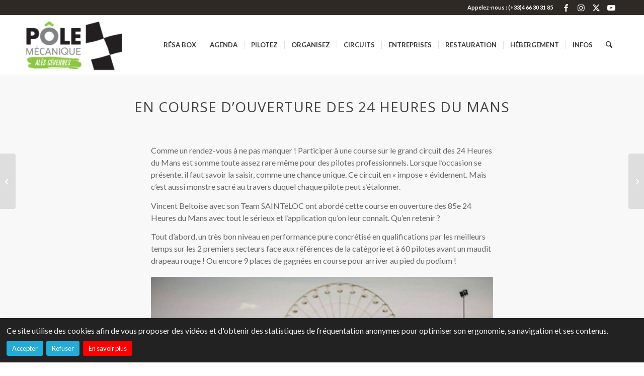

--- FILE ---
content_type: text/html; charset=UTF-8
request_url: https://www.pole-mecanique.fr/vincent-beltoise-lemans-2017/
body_size: 25837
content:
<!DOCTYPE html>
<html lang="fr-FR" class="html_stretched responsive av-preloader-disabled  html_header_top html_logo_left html_main_nav_header html_menu_right html_large html_header_sticky html_header_shrinking html_header_topbar_active html_mobile_menu_tablet html_header_searchicon html_content_align_center html_header_unstick_top html_header_stretch_disabled html_minimal_header html_elegant-blog html_av-submenu-hidden html_av-submenu-display-click html_av-overlay-side html_av-overlay-side-classic html_av-submenu-noclone html_entry_id_10201 av-cookies-no-cookie-consent av-no-preview av-default-lightbox html_text_menu_active av-mobile-menu-switch-default">
<head>
<meta charset="UTF-8" />


<!-- mobile setting -->
<meta name="viewport" content="width=device-width, initial-scale=1">

<!-- Scripts/CSS and wp_head hook -->
<meta name='robots' content='index, follow, max-image-preview:large, max-snippet:-1, max-video-preview:-1' />

	<!-- This site is optimized with the Yoast SEO plugin v26.8 - https://yoast.com/product/yoast-seo-wordpress/ -->
	<title>Le Mans: Vincent Beltoise dans la Cours des Grands | Porsche Carrera</title>
	<meta name="description" content="Comme un rendez-vous à ne pas manquer ! Participer à une course sur le circuit des 24 Heures du Mans est somme toute assez rare même pour des pilotes pro" />
	<link rel="canonical" href="https://www.pole-mecanique.fr/vincent-beltoise-lemans-2017/" />
	<meta property="og:locale" content="fr_FR" />
	<meta property="og:type" content="article" />
	<meta property="og:title" content="Le Mans: Vincent Beltoise dans la Cours des Grands | Porsche Carrera" />
	<meta property="og:description" content="Comme un rendez-vous à ne pas manquer ! Participer à une course sur le circuit des 24 Heures du Mans est somme toute assez rare même pour des pilotes pro" />
	<meta property="og:url" content="https://www.pole-mecanique.fr/vincent-beltoise-lemans-2017/" />
	<meta property="og:site_name" content="Pôle Mécanique Alès-Cévennes" />
	<meta property="article:publisher" content="https://www.facebook.com/polemecaniquealesofficiel/" />
	<meta property="article:published_time" content="2017-06-23T11:35:02+00:00" />
	<meta property="article:modified_time" content="2023-12-26T12:54:48+00:00" />
	<meta property="og:image" content="https://www.pole-mecanique.fr/wp-content/uploads/2017/06/PorscheCarreraCup2017VB.jpg" />
	<meta property="og:image:width" content="960" />
	<meta property="og:image:height" content="640" />
	<meta property="og:image:type" content="image/jpeg" />
	<meta name="author" content="Jérémy" />
	<meta name="twitter:label1" content="Écrit par" />
	<meta name="twitter:data1" content="Jérémy" />
	<meta name="twitter:label2" content="Durée de lecture estimée" />
	<meta name="twitter:data2" content="10 minutes" />
	<script type="application/ld+json" class="yoast-schema-graph">{"@context":"https://schema.org","@graph":[{"@type":"Article","@id":"https://www.pole-mecanique.fr/vincent-beltoise-lemans-2017/#article","isPartOf":{"@id":"https://www.pole-mecanique.fr/vincent-beltoise-lemans-2017/"},"author":{"name":"Jérémy","@id":"https://www.pole-mecanique.fr/#/schema/person/a13c79e9b9656dae5d77c9415e248e32"},"headline":"Le Mans: Vincent Beltoise dans la Cours des Grands","datePublished":"2017-06-23T11:35:02+00:00","dateModified":"2023-12-26T12:54:48+00:00","mainEntityOfPage":{"@id":"https://www.pole-mecanique.fr/vincent-beltoise-lemans-2017/"},"wordCount":1927,"publisher":{"@id":"https://www.pole-mecanique.fr/#organization"},"image":{"@id":"https://www.pole-mecanique.fr/vincent-beltoise-lemans-2017/#primaryimage"},"thumbnailUrl":"https://www.pole-mecanique.fr/wp-content/uploads/2017/06/PorscheCarreraCup2017VB.jpg","articleSection":["Pilotes"],"inLanguage":"fr-FR"},{"@type":"WebPage","@id":"https://www.pole-mecanique.fr/vincent-beltoise-lemans-2017/","url":"https://www.pole-mecanique.fr/vincent-beltoise-lemans-2017/","name":"Le Mans: Vincent Beltoise dans la Cours des Grands | Porsche Carrera","isPartOf":{"@id":"https://www.pole-mecanique.fr/#website"},"primaryImageOfPage":{"@id":"https://www.pole-mecanique.fr/vincent-beltoise-lemans-2017/#primaryimage"},"image":{"@id":"https://www.pole-mecanique.fr/vincent-beltoise-lemans-2017/#primaryimage"},"thumbnailUrl":"https://www.pole-mecanique.fr/wp-content/uploads/2017/06/PorscheCarreraCup2017VB.jpg","datePublished":"2017-06-23T11:35:02+00:00","dateModified":"2023-12-26T12:54:48+00:00","description":"Comme un rendez-vous à ne pas manquer ! Participer à une course sur le circuit des 24 Heures du Mans est somme toute assez rare même pour des pilotes pro","breadcrumb":{"@id":"https://www.pole-mecanique.fr/vincent-beltoise-lemans-2017/#breadcrumb"},"inLanguage":"fr-FR","potentialAction":[{"@type":"ReadAction","target":["https://www.pole-mecanique.fr/vincent-beltoise-lemans-2017/"]}]},{"@type":"ImageObject","inLanguage":"fr-FR","@id":"https://www.pole-mecanique.fr/vincent-beltoise-lemans-2017/#primaryimage","url":"https://www.pole-mecanique.fr/wp-content/uploads/2017/06/PorscheCarreraCup2017VB.jpg","contentUrl":"https://www.pole-mecanique.fr/wp-content/uploads/2017/06/PorscheCarreraCup2017VB.jpg","width":960,"height":640},{"@type":"BreadcrumbList","@id":"https://www.pole-mecanique.fr/vincent-beltoise-lemans-2017/#breadcrumb","itemListElement":[{"@type":"ListItem","position":1,"name":"Accueil","item":"https://www.pole-mecanique.fr/"},{"@type":"ListItem","position":2,"name":"Toute l&rsquo;actu","item":"https://www.pole-mecanique.fr/actualite/toute-l-actu/"},{"@type":"ListItem","position":3,"name":"Le Mans: Vincent Beltoise dans la Cours des Grands"}]},{"@type":"WebSite","@id":"https://www.pole-mecanique.fr/#website","url":"https://www.pole-mecanique.fr/","name":"Pôle Mécanique Alès-Cévennes","description":"www.pole-mecanique.fr","publisher":{"@id":"https://www.pole-mecanique.fr/#organization"},"potentialAction":[{"@type":"SearchAction","target":{"@type":"EntryPoint","urlTemplate":"https://www.pole-mecanique.fr/?s={search_term_string}"},"query-input":{"@type":"PropertyValueSpecification","valueRequired":true,"valueName":"search_term_string"}}],"inLanguage":"fr-FR"},{"@type":"Organization","@id":"https://www.pole-mecanique.fr/#organization","name":"Pôle Mécanique Alès-Cévennes","url":"https://www.pole-mecanique.fr/","logo":{"@type":"ImageObject","inLanguage":"fr-FR","@id":"https://www.pole-mecanique.fr/#/schema/logo/image/","url":"https://www.pole-mecanique.fr/wp-content/uploads/2015/04/logo_pole.png","contentUrl":"https://www.pole-mecanique.fr/wp-content/uploads/2015/04/logo_pole.png","width":340,"height":156,"caption":"Pôle Mécanique Alès-Cévennes"},"image":{"@id":"https://www.pole-mecanique.fr/#/schema/logo/image/"},"sameAs":["https://www.facebook.com/polemecaniquealesofficiel/","https://x.com/PoleMecanique","https://www.youtube.com/user/PoleMecaniqueAles","https://www.instagram.com/polemecaniqueales/"]},{"@type":"Person","@id":"https://www.pole-mecanique.fr/#/schema/person/a13c79e9b9656dae5d77c9415e248e32","name":"Jérémy","image":{"@type":"ImageObject","inLanguage":"fr-FR","@id":"https://www.pole-mecanique.fr/#/schema/person/image/","url":"https://secure.gravatar.com/avatar/c40be8c35ea7bc1327d746868193bb773937769bf0b5752b60cb262a8e1ae7bd?s=96&d=mm&r=g","contentUrl":"https://secure.gravatar.com/avatar/c40be8c35ea7bc1327d746868193bb773937769bf0b5752b60cb262a8e1ae7bd?s=96&d=mm&r=g","caption":"Jérémy"},"url":"https://www.pole-mecanique.fr/author/jeremy/"}]}</script>
	<!-- / Yoast SEO plugin. -->


<link rel='dns-prefetch' href='//maps.googleapis.com' />
<link rel='dns-prefetch' href='//meet.jit.si' />
<link rel='dns-prefetch' href='//maxcdn.bootstrapcdn.com' />
<link rel="alternate" type="application/rss+xml" title="Pôle Mécanique Alès-Cévennes &raquo; Flux" href="https://www.pole-mecanique.fr/feed/" />
<link rel="alternate" type="application/rss+xml" title="Pôle Mécanique Alès-Cévennes &raquo; Flux des commentaires" href="https://www.pole-mecanique.fr/comments/feed/" />
<link rel="alternate" type="application/rss+xml" title="Pôle Mécanique Alès-Cévennes &raquo; Le Mans: Vincent Beltoise dans la Cours des Grands Flux des commentaires" href="https://www.pole-mecanique.fr/vincent-beltoise-lemans-2017/feed/" />
<link rel="alternate" title="oEmbed (JSON)" type="application/json+oembed" href="https://www.pole-mecanique.fr/wp-json/oembed/1.0/embed?url=https%3A%2F%2Fwww.pole-mecanique.fr%2Fvincent-beltoise-lemans-2017%2F" />
<link rel="alternate" title="oEmbed (XML)" type="text/xml+oembed" href="https://www.pole-mecanique.fr/wp-json/oembed/1.0/embed?url=https%3A%2F%2Fwww.pole-mecanique.fr%2Fvincent-beltoise-lemans-2017%2F&#038;format=xml" />

<!-- google webfont font replacement -->

			<script type='text/javascript'>

				(function() {

					/*	check if webfonts are disabled by user setting via cookie - or user must opt in.	*/
					var html = document.getElementsByTagName('html')[0];
					var cookie_check = html.className.indexOf('av-cookies-needs-opt-in') >= 0 || html.className.indexOf('av-cookies-can-opt-out') >= 0;
					var allow_continue = true;
					var silent_accept_cookie = html.className.indexOf('av-cookies-user-silent-accept') >= 0;

					if( cookie_check && ! silent_accept_cookie )
					{
						if( ! document.cookie.match(/aviaCookieConsent/) || html.className.indexOf('av-cookies-session-refused') >= 0 )
						{
							allow_continue = false;
						}
						else
						{
							if( ! document.cookie.match(/aviaPrivacyRefuseCookiesHideBar/) )
							{
								allow_continue = false;
							}
							else if( ! document.cookie.match(/aviaPrivacyEssentialCookiesEnabled/) )
							{
								allow_continue = false;
							}
							else if( document.cookie.match(/aviaPrivacyGoogleWebfontsDisabled/) )
							{
								allow_continue = false;
							}
						}
					}

					if( allow_continue )
					{
						var f = document.createElement('link');

						f.type 	= 'text/css';
						f.rel 	= 'stylesheet';
						f.href 	= 'https://fonts.googleapis.com/css?family=Open+Sans:400,600%7CLato:300,400,700&display=auto';
						f.id 	= 'avia-google-webfont';

						document.getElementsByTagName('head')[0].appendChild(f);
					}
				})();

			</script>
			<style id='wp-img-auto-sizes-contain-inline-css' type='text/css'>
img:is([sizes=auto i],[sizes^="auto," i]){contain-intrinsic-size:3000px 1500px}
/*# sourceURL=wp-img-auto-sizes-contain-inline-css */
</style>
<link rel='stylesheet' id='ggskin-style-css' href='https://www.pole-mecanique.fr/wp-content/plugins/garden-gnome-package/include/ggskin.css?ver=6.9' type='text/css' media='all' />
<link rel='stylesheet' id='avia-grid-css' href='https://www.pole-mecanique.fr/wp-content/themes/enfold/css/grid.css?ver=7.1.3' type='text/css' media='all' />
<link rel='stylesheet' id='avia-base-css' href='https://www.pole-mecanique.fr/wp-content/themes/enfold/css/base.css?ver=7.1.3' type='text/css' media='all' />
<link rel='stylesheet' id='avia-layout-css' href='https://www.pole-mecanique.fr/wp-content/themes/enfold/css/layout.css?ver=7.1.3' type='text/css' media='all' />
<link rel='stylesheet' id='avia-module-audioplayer-css' href='https://www.pole-mecanique.fr/wp-content/themes/enfold/config-templatebuilder/avia-shortcodes/audio-player/audio-player.css?ver=7.1.3' type='text/css' media='all' />
<link rel='stylesheet' id='avia-module-blog-css' href='https://www.pole-mecanique.fr/wp-content/themes/enfold/config-templatebuilder/avia-shortcodes/blog/blog.css?ver=7.1.3' type='text/css' media='all' />
<link rel='stylesheet' id='avia-module-postslider-css' href='https://www.pole-mecanique.fr/wp-content/themes/enfold/config-templatebuilder/avia-shortcodes/postslider/postslider.css?ver=7.1.3' type='text/css' media='all' />
<link rel='stylesheet' id='avia-module-button-css' href='https://www.pole-mecanique.fr/wp-content/themes/enfold/config-templatebuilder/avia-shortcodes/buttons/buttons.css?ver=7.1.3' type='text/css' media='all' />
<link rel='stylesheet' id='avia-module-buttonrow-css' href='https://www.pole-mecanique.fr/wp-content/themes/enfold/config-templatebuilder/avia-shortcodes/buttonrow/buttonrow.css?ver=7.1.3' type='text/css' media='all' />
<link rel='stylesheet' id='avia-module-button-fullwidth-css' href='https://www.pole-mecanique.fr/wp-content/themes/enfold/config-templatebuilder/avia-shortcodes/buttons_fullwidth/buttons_fullwidth.css?ver=7.1.3' type='text/css' media='all' />
<link rel='stylesheet' id='avia-module-catalogue-css' href='https://www.pole-mecanique.fr/wp-content/themes/enfold/config-templatebuilder/avia-shortcodes/catalogue/catalogue.css?ver=7.1.3' type='text/css' media='all' />
<link rel='stylesheet' id='avia-module-comments-css' href='https://www.pole-mecanique.fr/wp-content/themes/enfold/config-templatebuilder/avia-shortcodes/comments/comments.css?ver=7.1.3' type='text/css' media='all' />
<link rel='stylesheet' id='avia-module-contact-css' href='https://www.pole-mecanique.fr/wp-content/themes/enfold/config-templatebuilder/avia-shortcodes/contact/contact.css?ver=7.1.3' type='text/css' media='all' />
<link rel='stylesheet' id='avia-module-slideshow-css' href='https://www.pole-mecanique.fr/wp-content/themes/enfold/config-templatebuilder/avia-shortcodes/slideshow/slideshow.css?ver=7.1.3' type='text/css' media='all' />
<link rel='stylesheet' id='avia-module-slideshow-contentpartner-css' href='https://www.pole-mecanique.fr/wp-content/themes/enfold/config-templatebuilder/avia-shortcodes/contentslider/contentslider.css?ver=7.1.3' type='text/css' media='all' />
<link rel='stylesheet' id='avia-module-countdown-css' href='https://www.pole-mecanique.fr/wp-content/themes/enfold/config-templatebuilder/avia-shortcodes/countdown/countdown.css?ver=7.1.3' type='text/css' media='all' />
<link rel='stylesheet' id='avia-module-dynamic-field-css' href='https://www.pole-mecanique.fr/wp-content/themes/enfold/config-templatebuilder/avia-shortcodes/dynamic_field/dynamic_field.css?ver=7.1.3' type='text/css' media='all' />
<link rel='stylesheet' id='avia-module-gallery-css' href='https://www.pole-mecanique.fr/wp-content/themes/enfold/config-templatebuilder/avia-shortcodes/gallery/gallery.css?ver=7.1.3' type='text/css' media='all' />
<link rel='stylesheet' id='avia-module-gallery-hor-css' href='https://www.pole-mecanique.fr/wp-content/themes/enfold/config-templatebuilder/avia-shortcodes/gallery_horizontal/gallery_horizontal.css?ver=7.1.3' type='text/css' media='all' />
<link rel='stylesheet' id='avia-module-maps-css' href='https://www.pole-mecanique.fr/wp-content/themes/enfold/config-templatebuilder/avia-shortcodes/google_maps/google_maps.css?ver=7.1.3' type='text/css' media='all' />
<link rel='stylesheet' id='avia-module-gridrow-css' href='https://www.pole-mecanique.fr/wp-content/themes/enfold/config-templatebuilder/avia-shortcodes/grid_row/grid_row.css?ver=7.1.3' type='text/css' media='all' />
<link rel='stylesheet' id='avia-module-heading-css' href='https://www.pole-mecanique.fr/wp-content/themes/enfold/config-templatebuilder/avia-shortcodes/heading/heading.css?ver=7.1.3' type='text/css' media='all' />
<link rel='stylesheet' id='avia-module-rotator-css' href='https://www.pole-mecanique.fr/wp-content/themes/enfold/config-templatebuilder/avia-shortcodes/headline_rotator/headline_rotator.css?ver=7.1.3' type='text/css' media='all' />
<link rel='stylesheet' id='avia-module-hr-css' href='https://www.pole-mecanique.fr/wp-content/themes/enfold/config-templatebuilder/avia-shortcodes/hr/hr.css?ver=7.1.3' type='text/css' media='all' />
<link rel='stylesheet' id='avia-module-icon-css' href='https://www.pole-mecanique.fr/wp-content/themes/enfold/config-templatebuilder/avia-shortcodes/icon/icon.css?ver=7.1.3' type='text/css' media='all' />
<link rel='stylesheet' id='avia-module-icon-circles-css' href='https://www.pole-mecanique.fr/wp-content/themes/enfold/config-templatebuilder/avia-shortcodes/icon_circles/icon_circles.css?ver=7.1.3' type='text/css' media='all' />
<link rel='stylesheet' id='avia-module-iconbox-css' href='https://www.pole-mecanique.fr/wp-content/themes/enfold/config-templatebuilder/avia-shortcodes/iconbox/iconbox.css?ver=7.1.3' type='text/css' media='all' />
<link rel='stylesheet' id='avia-module-icongrid-css' href='https://www.pole-mecanique.fr/wp-content/themes/enfold/config-templatebuilder/avia-shortcodes/icongrid/icongrid.css?ver=7.1.3' type='text/css' media='all' />
<link rel='stylesheet' id='avia-module-iconlist-css' href='https://www.pole-mecanique.fr/wp-content/themes/enfold/config-templatebuilder/avia-shortcodes/iconlist/iconlist.css?ver=7.1.3' type='text/css' media='all' />
<link rel='stylesheet' id='avia-module-image-css' href='https://www.pole-mecanique.fr/wp-content/themes/enfold/config-templatebuilder/avia-shortcodes/image/image.css?ver=7.1.3' type='text/css' media='all' />
<link rel='stylesheet' id='avia-module-image-diff-css' href='https://www.pole-mecanique.fr/wp-content/themes/enfold/config-templatebuilder/avia-shortcodes/image_diff/image_diff.css?ver=7.1.3' type='text/css' media='all' />
<link rel='stylesheet' id='avia-module-hotspot-css' href='https://www.pole-mecanique.fr/wp-content/themes/enfold/config-templatebuilder/avia-shortcodes/image_hotspots/image_hotspots.css?ver=7.1.3' type='text/css' media='all' />
<link rel='stylesheet' id='avia-module-sc-lottie-animation-css' href='https://www.pole-mecanique.fr/wp-content/themes/enfold/config-templatebuilder/avia-shortcodes/lottie_animation/lottie_animation.css?ver=7.1.3' type='text/css' media='all' />
<link rel='stylesheet' id='avia-module-magazine-css' href='https://www.pole-mecanique.fr/wp-content/themes/enfold/config-templatebuilder/avia-shortcodes/magazine/magazine.css?ver=7.1.3' type='text/css' media='all' />
<link rel='stylesheet' id='avia-module-masonry-css' href='https://www.pole-mecanique.fr/wp-content/themes/enfold/config-templatebuilder/avia-shortcodes/masonry_entries/masonry_entries.css?ver=7.1.3' type='text/css' media='all' />
<link rel='stylesheet' id='avia-siteloader-css' href='https://www.pole-mecanique.fr/wp-content/themes/enfold/css/avia-snippet-site-preloader.css?ver=7.1.3' type='text/css' media='all' />
<link rel='stylesheet' id='avia-module-menu-css' href='https://www.pole-mecanique.fr/wp-content/themes/enfold/config-templatebuilder/avia-shortcodes/menu/menu.css?ver=7.1.3' type='text/css' media='all' />
<link rel='stylesheet' id='avia-module-notification-css' href='https://www.pole-mecanique.fr/wp-content/themes/enfold/config-templatebuilder/avia-shortcodes/notification/notification.css?ver=7.1.3' type='text/css' media='all' />
<link rel='stylesheet' id='avia-module-numbers-css' href='https://www.pole-mecanique.fr/wp-content/themes/enfold/config-templatebuilder/avia-shortcodes/numbers/numbers.css?ver=7.1.3' type='text/css' media='all' />
<link rel='stylesheet' id='avia-module-portfolio-css' href='https://www.pole-mecanique.fr/wp-content/themes/enfold/config-templatebuilder/avia-shortcodes/portfolio/portfolio.css?ver=7.1.3' type='text/css' media='all' />
<link rel='stylesheet' id='avia-module-post-metadata-css' href='https://www.pole-mecanique.fr/wp-content/themes/enfold/config-templatebuilder/avia-shortcodes/post_metadata/post_metadata.css?ver=7.1.3' type='text/css' media='all' />
<link rel='stylesheet' id='avia-module-progress-bar-css' href='https://www.pole-mecanique.fr/wp-content/themes/enfold/config-templatebuilder/avia-shortcodes/progressbar/progressbar.css?ver=7.1.3' type='text/css' media='all' />
<link rel='stylesheet' id='avia-module-promobox-css' href='https://www.pole-mecanique.fr/wp-content/themes/enfold/config-templatebuilder/avia-shortcodes/promobox/promobox.css?ver=7.1.3' type='text/css' media='all' />
<link rel='stylesheet' id='avia-sc-search-css' href='https://www.pole-mecanique.fr/wp-content/themes/enfold/config-templatebuilder/avia-shortcodes/search/search.css?ver=7.1.3' type='text/css' media='all' />
<link rel='stylesheet' id='avia-module-slideshow-accordion-css' href='https://www.pole-mecanique.fr/wp-content/themes/enfold/config-templatebuilder/avia-shortcodes/slideshow_accordion/slideshow_accordion.css?ver=7.1.3' type='text/css' media='all' />
<link rel='stylesheet' id='avia-module-slideshow-feature-image-css' href='https://www.pole-mecanique.fr/wp-content/themes/enfold/config-templatebuilder/avia-shortcodes/slideshow_feature_image/slideshow_feature_image.css?ver=7.1.3' type='text/css' media='all' />
<link rel='stylesheet' id='avia-module-slideshow-fullsize-css' href='https://www.pole-mecanique.fr/wp-content/themes/enfold/config-templatebuilder/avia-shortcodes/slideshow_fullsize/slideshow_fullsize.css?ver=7.1.3' type='text/css' media='all' />
<link rel='stylesheet' id='avia-module-slideshow-fullscreen-css' href='https://www.pole-mecanique.fr/wp-content/themes/enfold/config-templatebuilder/avia-shortcodes/slideshow_fullscreen/slideshow_fullscreen.css?ver=7.1.3' type='text/css' media='all' />
<link rel='stylesheet' id='avia-module-slideshow-ls-css' href='https://www.pole-mecanique.fr/wp-content/themes/enfold/config-templatebuilder/avia-shortcodes/slideshow_layerslider/slideshow_layerslider.css?ver=7.1.3' type='text/css' media='all' />
<link rel='stylesheet' id='avia-module-social-css' href='https://www.pole-mecanique.fr/wp-content/themes/enfold/config-templatebuilder/avia-shortcodes/social_share/social_share.css?ver=7.1.3' type='text/css' media='all' />
<link rel='stylesheet' id='avia-module-tabsection-css' href='https://www.pole-mecanique.fr/wp-content/themes/enfold/config-templatebuilder/avia-shortcodes/tab_section/tab_section.css?ver=7.1.3' type='text/css' media='all' />
<link rel='stylesheet' id='avia-module-table-css' href='https://www.pole-mecanique.fr/wp-content/themes/enfold/config-templatebuilder/avia-shortcodes/table/table.css?ver=7.1.3' type='text/css' media='all' />
<link rel='stylesheet' id='avia-module-tabs-css' href='https://www.pole-mecanique.fr/wp-content/themes/enfold/config-templatebuilder/avia-shortcodes/tabs/tabs.css?ver=7.1.3' type='text/css' media='all' />
<link rel='stylesheet' id='avia-module-team-css' href='https://www.pole-mecanique.fr/wp-content/themes/enfold/config-templatebuilder/avia-shortcodes/team/team.css?ver=7.1.3' type='text/css' media='all' />
<link rel='stylesheet' id='avia-module-testimonials-css' href='https://www.pole-mecanique.fr/wp-content/themes/enfold/config-templatebuilder/avia-shortcodes/testimonials/testimonials.css?ver=7.1.3' type='text/css' media='all' />
<link rel='stylesheet' id='avia-module-timeline-css' href='https://www.pole-mecanique.fr/wp-content/themes/enfold/config-templatebuilder/avia-shortcodes/timeline/timeline.css?ver=7.1.3' type='text/css' media='all' />
<link rel='stylesheet' id='avia-module-toggles-css' href='https://www.pole-mecanique.fr/wp-content/themes/enfold/config-templatebuilder/avia-shortcodes/toggles/toggles.css?ver=7.1.3' type='text/css' media='all' />
<link rel='stylesheet' id='avia-module-video-css' href='https://www.pole-mecanique.fr/wp-content/themes/enfold/config-templatebuilder/avia-shortcodes/video/video.css?ver=7.1.3' type='text/css' media='all' />
<style id='wp-emoji-styles-inline-css' type='text/css'>

	img.wp-smiley, img.emoji {
		display: inline !important;
		border: none !important;
		box-shadow: none !important;
		height: 1em !important;
		width: 1em !important;
		margin: 0 0.07em !important;
		vertical-align: -0.1em !important;
		background: none !important;
		padding: 0 !important;
	}
/*# sourceURL=wp-emoji-styles-inline-css */
</style>
<style id='wp-block-library-inline-css' type='text/css'>
:root{--wp-block-synced-color:#7a00df;--wp-block-synced-color--rgb:122,0,223;--wp-bound-block-color:var(--wp-block-synced-color);--wp-editor-canvas-background:#ddd;--wp-admin-theme-color:#007cba;--wp-admin-theme-color--rgb:0,124,186;--wp-admin-theme-color-darker-10:#006ba1;--wp-admin-theme-color-darker-10--rgb:0,107,160.5;--wp-admin-theme-color-darker-20:#005a87;--wp-admin-theme-color-darker-20--rgb:0,90,135;--wp-admin-border-width-focus:2px}@media (min-resolution:192dpi){:root{--wp-admin-border-width-focus:1.5px}}.wp-element-button{cursor:pointer}:root .has-very-light-gray-background-color{background-color:#eee}:root .has-very-dark-gray-background-color{background-color:#313131}:root .has-very-light-gray-color{color:#eee}:root .has-very-dark-gray-color{color:#313131}:root .has-vivid-green-cyan-to-vivid-cyan-blue-gradient-background{background:linear-gradient(135deg,#00d084,#0693e3)}:root .has-purple-crush-gradient-background{background:linear-gradient(135deg,#34e2e4,#4721fb 50%,#ab1dfe)}:root .has-hazy-dawn-gradient-background{background:linear-gradient(135deg,#faaca8,#dad0ec)}:root .has-subdued-olive-gradient-background{background:linear-gradient(135deg,#fafae1,#67a671)}:root .has-atomic-cream-gradient-background{background:linear-gradient(135deg,#fdd79a,#004a59)}:root .has-nightshade-gradient-background{background:linear-gradient(135deg,#330968,#31cdcf)}:root .has-midnight-gradient-background{background:linear-gradient(135deg,#020381,#2874fc)}:root{--wp--preset--font-size--normal:16px;--wp--preset--font-size--huge:42px}.has-regular-font-size{font-size:1em}.has-larger-font-size{font-size:2.625em}.has-normal-font-size{font-size:var(--wp--preset--font-size--normal)}.has-huge-font-size{font-size:var(--wp--preset--font-size--huge)}.has-text-align-center{text-align:center}.has-text-align-left{text-align:left}.has-text-align-right{text-align:right}.has-fit-text{white-space:nowrap!important}#end-resizable-editor-section{display:none}.aligncenter{clear:both}.items-justified-left{justify-content:flex-start}.items-justified-center{justify-content:center}.items-justified-right{justify-content:flex-end}.items-justified-space-between{justify-content:space-between}.screen-reader-text{border:0;clip-path:inset(50%);height:1px;margin:-1px;overflow:hidden;padding:0;position:absolute;width:1px;word-wrap:normal!important}.screen-reader-text:focus{background-color:#ddd;clip-path:none;color:#444;display:block;font-size:1em;height:auto;left:5px;line-height:normal;padding:15px 23px 14px;text-decoration:none;top:5px;width:auto;z-index:100000}html :where(.has-border-color){border-style:solid}html :where([style*=border-top-color]){border-top-style:solid}html :where([style*=border-right-color]){border-right-style:solid}html :where([style*=border-bottom-color]){border-bottom-style:solid}html :where([style*=border-left-color]){border-left-style:solid}html :where([style*=border-width]){border-style:solid}html :where([style*=border-top-width]){border-top-style:solid}html :where([style*=border-right-width]){border-right-style:solid}html :where([style*=border-bottom-width]){border-bottom-style:solid}html :where([style*=border-left-width]){border-left-style:solid}html :where(img[class*=wp-image-]){height:auto;max-width:100%}:where(figure){margin:0 0 1em}html :where(.is-position-sticky){--wp-admin--admin-bar--position-offset:var(--wp-admin--admin-bar--height,0px)}@media screen and (max-width:600px){html :where(.is-position-sticky){--wp-admin--admin-bar--position-offset:0px}}

/*# sourceURL=wp-block-library-inline-css */
</style><style id='global-styles-inline-css' type='text/css'>
:root{--wp--preset--aspect-ratio--square: 1;--wp--preset--aspect-ratio--4-3: 4/3;--wp--preset--aspect-ratio--3-4: 3/4;--wp--preset--aspect-ratio--3-2: 3/2;--wp--preset--aspect-ratio--2-3: 2/3;--wp--preset--aspect-ratio--16-9: 16/9;--wp--preset--aspect-ratio--9-16: 9/16;--wp--preset--color--black: #000000;--wp--preset--color--cyan-bluish-gray: #abb8c3;--wp--preset--color--white: #ffffff;--wp--preset--color--pale-pink: #f78da7;--wp--preset--color--vivid-red: #cf2e2e;--wp--preset--color--luminous-vivid-orange: #ff6900;--wp--preset--color--luminous-vivid-amber: #fcb900;--wp--preset--color--light-green-cyan: #7bdcb5;--wp--preset--color--vivid-green-cyan: #00d084;--wp--preset--color--pale-cyan-blue: #8ed1fc;--wp--preset--color--vivid-cyan-blue: #0693e3;--wp--preset--color--vivid-purple: #9b51e0;--wp--preset--color--metallic-red: #b02b2c;--wp--preset--color--maximum-yellow-red: #edae44;--wp--preset--color--yellow-sun: #eeee22;--wp--preset--color--palm-leaf: #83a846;--wp--preset--color--aero: #7bb0e7;--wp--preset--color--old-lavender: #745f7e;--wp--preset--color--steel-teal: #5f8789;--wp--preset--color--raspberry-pink: #d65799;--wp--preset--color--medium-turquoise: #4ecac2;--wp--preset--gradient--vivid-cyan-blue-to-vivid-purple: linear-gradient(135deg,rgb(6,147,227) 0%,rgb(155,81,224) 100%);--wp--preset--gradient--light-green-cyan-to-vivid-green-cyan: linear-gradient(135deg,rgb(122,220,180) 0%,rgb(0,208,130) 100%);--wp--preset--gradient--luminous-vivid-amber-to-luminous-vivid-orange: linear-gradient(135deg,rgb(252,185,0) 0%,rgb(255,105,0) 100%);--wp--preset--gradient--luminous-vivid-orange-to-vivid-red: linear-gradient(135deg,rgb(255,105,0) 0%,rgb(207,46,46) 100%);--wp--preset--gradient--very-light-gray-to-cyan-bluish-gray: linear-gradient(135deg,rgb(238,238,238) 0%,rgb(169,184,195) 100%);--wp--preset--gradient--cool-to-warm-spectrum: linear-gradient(135deg,rgb(74,234,220) 0%,rgb(151,120,209) 20%,rgb(207,42,186) 40%,rgb(238,44,130) 60%,rgb(251,105,98) 80%,rgb(254,248,76) 100%);--wp--preset--gradient--blush-light-purple: linear-gradient(135deg,rgb(255,206,236) 0%,rgb(152,150,240) 100%);--wp--preset--gradient--blush-bordeaux: linear-gradient(135deg,rgb(254,205,165) 0%,rgb(254,45,45) 50%,rgb(107,0,62) 100%);--wp--preset--gradient--luminous-dusk: linear-gradient(135deg,rgb(255,203,112) 0%,rgb(199,81,192) 50%,rgb(65,88,208) 100%);--wp--preset--gradient--pale-ocean: linear-gradient(135deg,rgb(255,245,203) 0%,rgb(182,227,212) 50%,rgb(51,167,181) 100%);--wp--preset--gradient--electric-grass: linear-gradient(135deg,rgb(202,248,128) 0%,rgb(113,206,126) 100%);--wp--preset--gradient--midnight: linear-gradient(135deg,rgb(2,3,129) 0%,rgb(40,116,252) 100%);--wp--preset--font-size--small: 1rem;--wp--preset--font-size--medium: 1.125rem;--wp--preset--font-size--large: 1.75rem;--wp--preset--font-size--x-large: clamp(1.75rem, 3vw, 2.25rem);--wp--preset--spacing--20: 0.44rem;--wp--preset--spacing--30: 0.67rem;--wp--preset--spacing--40: 1rem;--wp--preset--spacing--50: 1.5rem;--wp--preset--spacing--60: 2.25rem;--wp--preset--spacing--70: 3.38rem;--wp--preset--spacing--80: 5.06rem;--wp--preset--shadow--natural: 6px 6px 9px rgba(0, 0, 0, 0.2);--wp--preset--shadow--deep: 12px 12px 50px rgba(0, 0, 0, 0.4);--wp--preset--shadow--sharp: 6px 6px 0px rgba(0, 0, 0, 0.2);--wp--preset--shadow--outlined: 6px 6px 0px -3px rgb(255, 255, 255), 6px 6px rgb(0, 0, 0);--wp--preset--shadow--crisp: 6px 6px 0px rgb(0, 0, 0);}:root { --wp--style--global--content-size: 800px;--wp--style--global--wide-size: 1130px; }:where(body) { margin: 0; }.wp-site-blocks > .alignleft { float: left; margin-right: 2em; }.wp-site-blocks > .alignright { float: right; margin-left: 2em; }.wp-site-blocks > .aligncenter { justify-content: center; margin-left: auto; margin-right: auto; }:where(.is-layout-flex){gap: 0.5em;}:where(.is-layout-grid){gap: 0.5em;}.is-layout-flow > .alignleft{float: left;margin-inline-start: 0;margin-inline-end: 2em;}.is-layout-flow > .alignright{float: right;margin-inline-start: 2em;margin-inline-end: 0;}.is-layout-flow > .aligncenter{margin-left: auto !important;margin-right: auto !important;}.is-layout-constrained > .alignleft{float: left;margin-inline-start: 0;margin-inline-end: 2em;}.is-layout-constrained > .alignright{float: right;margin-inline-start: 2em;margin-inline-end: 0;}.is-layout-constrained > .aligncenter{margin-left: auto !important;margin-right: auto !important;}.is-layout-constrained > :where(:not(.alignleft):not(.alignright):not(.alignfull)){max-width: var(--wp--style--global--content-size);margin-left: auto !important;margin-right: auto !important;}.is-layout-constrained > .alignwide{max-width: var(--wp--style--global--wide-size);}body .is-layout-flex{display: flex;}.is-layout-flex{flex-wrap: wrap;align-items: center;}.is-layout-flex > :is(*, div){margin: 0;}body .is-layout-grid{display: grid;}.is-layout-grid > :is(*, div){margin: 0;}body{padding-top: 0px;padding-right: 0px;padding-bottom: 0px;padding-left: 0px;}a:where(:not(.wp-element-button)){text-decoration: underline;}:root :where(.wp-element-button, .wp-block-button__link){background-color: #32373c;border-width: 0;color: #fff;font-family: inherit;font-size: inherit;font-style: inherit;font-weight: inherit;letter-spacing: inherit;line-height: inherit;padding-top: calc(0.667em + 2px);padding-right: calc(1.333em + 2px);padding-bottom: calc(0.667em + 2px);padding-left: calc(1.333em + 2px);text-decoration: none;text-transform: inherit;}.has-black-color{color: var(--wp--preset--color--black) !important;}.has-cyan-bluish-gray-color{color: var(--wp--preset--color--cyan-bluish-gray) !important;}.has-white-color{color: var(--wp--preset--color--white) !important;}.has-pale-pink-color{color: var(--wp--preset--color--pale-pink) !important;}.has-vivid-red-color{color: var(--wp--preset--color--vivid-red) !important;}.has-luminous-vivid-orange-color{color: var(--wp--preset--color--luminous-vivid-orange) !important;}.has-luminous-vivid-amber-color{color: var(--wp--preset--color--luminous-vivid-amber) !important;}.has-light-green-cyan-color{color: var(--wp--preset--color--light-green-cyan) !important;}.has-vivid-green-cyan-color{color: var(--wp--preset--color--vivid-green-cyan) !important;}.has-pale-cyan-blue-color{color: var(--wp--preset--color--pale-cyan-blue) !important;}.has-vivid-cyan-blue-color{color: var(--wp--preset--color--vivid-cyan-blue) !important;}.has-vivid-purple-color{color: var(--wp--preset--color--vivid-purple) !important;}.has-metallic-red-color{color: var(--wp--preset--color--metallic-red) !important;}.has-maximum-yellow-red-color{color: var(--wp--preset--color--maximum-yellow-red) !important;}.has-yellow-sun-color{color: var(--wp--preset--color--yellow-sun) !important;}.has-palm-leaf-color{color: var(--wp--preset--color--palm-leaf) !important;}.has-aero-color{color: var(--wp--preset--color--aero) !important;}.has-old-lavender-color{color: var(--wp--preset--color--old-lavender) !important;}.has-steel-teal-color{color: var(--wp--preset--color--steel-teal) !important;}.has-raspberry-pink-color{color: var(--wp--preset--color--raspberry-pink) !important;}.has-medium-turquoise-color{color: var(--wp--preset--color--medium-turquoise) !important;}.has-black-background-color{background-color: var(--wp--preset--color--black) !important;}.has-cyan-bluish-gray-background-color{background-color: var(--wp--preset--color--cyan-bluish-gray) !important;}.has-white-background-color{background-color: var(--wp--preset--color--white) !important;}.has-pale-pink-background-color{background-color: var(--wp--preset--color--pale-pink) !important;}.has-vivid-red-background-color{background-color: var(--wp--preset--color--vivid-red) !important;}.has-luminous-vivid-orange-background-color{background-color: var(--wp--preset--color--luminous-vivid-orange) !important;}.has-luminous-vivid-amber-background-color{background-color: var(--wp--preset--color--luminous-vivid-amber) !important;}.has-light-green-cyan-background-color{background-color: var(--wp--preset--color--light-green-cyan) !important;}.has-vivid-green-cyan-background-color{background-color: var(--wp--preset--color--vivid-green-cyan) !important;}.has-pale-cyan-blue-background-color{background-color: var(--wp--preset--color--pale-cyan-blue) !important;}.has-vivid-cyan-blue-background-color{background-color: var(--wp--preset--color--vivid-cyan-blue) !important;}.has-vivid-purple-background-color{background-color: var(--wp--preset--color--vivid-purple) !important;}.has-metallic-red-background-color{background-color: var(--wp--preset--color--metallic-red) !important;}.has-maximum-yellow-red-background-color{background-color: var(--wp--preset--color--maximum-yellow-red) !important;}.has-yellow-sun-background-color{background-color: var(--wp--preset--color--yellow-sun) !important;}.has-palm-leaf-background-color{background-color: var(--wp--preset--color--palm-leaf) !important;}.has-aero-background-color{background-color: var(--wp--preset--color--aero) !important;}.has-old-lavender-background-color{background-color: var(--wp--preset--color--old-lavender) !important;}.has-steel-teal-background-color{background-color: var(--wp--preset--color--steel-teal) !important;}.has-raspberry-pink-background-color{background-color: var(--wp--preset--color--raspberry-pink) !important;}.has-medium-turquoise-background-color{background-color: var(--wp--preset--color--medium-turquoise) !important;}.has-black-border-color{border-color: var(--wp--preset--color--black) !important;}.has-cyan-bluish-gray-border-color{border-color: var(--wp--preset--color--cyan-bluish-gray) !important;}.has-white-border-color{border-color: var(--wp--preset--color--white) !important;}.has-pale-pink-border-color{border-color: var(--wp--preset--color--pale-pink) !important;}.has-vivid-red-border-color{border-color: var(--wp--preset--color--vivid-red) !important;}.has-luminous-vivid-orange-border-color{border-color: var(--wp--preset--color--luminous-vivid-orange) !important;}.has-luminous-vivid-amber-border-color{border-color: var(--wp--preset--color--luminous-vivid-amber) !important;}.has-light-green-cyan-border-color{border-color: var(--wp--preset--color--light-green-cyan) !important;}.has-vivid-green-cyan-border-color{border-color: var(--wp--preset--color--vivid-green-cyan) !important;}.has-pale-cyan-blue-border-color{border-color: var(--wp--preset--color--pale-cyan-blue) !important;}.has-vivid-cyan-blue-border-color{border-color: var(--wp--preset--color--vivid-cyan-blue) !important;}.has-vivid-purple-border-color{border-color: var(--wp--preset--color--vivid-purple) !important;}.has-metallic-red-border-color{border-color: var(--wp--preset--color--metallic-red) !important;}.has-maximum-yellow-red-border-color{border-color: var(--wp--preset--color--maximum-yellow-red) !important;}.has-yellow-sun-border-color{border-color: var(--wp--preset--color--yellow-sun) !important;}.has-palm-leaf-border-color{border-color: var(--wp--preset--color--palm-leaf) !important;}.has-aero-border-color{border-color: var(--wp--preset--color--aero) !important;}.has-old-lavender-border-color{border-color: var(--wp--preset--color--old-lavender) !important;}.has-steel-teal-border-color{border-color: var(--wp--preset--color--steel-teal) !important;}.has-raspberry-pink-border-color{border-color: var(--wp--preset--color--raspberry-pink) !important;}.has-medium-turquoise-border-color{border-color: var(--wp--preset--color--medium-turquoise) !important;}.has-vivid-cyan-blue-to-vivid-purple-gradient-background{background: var(--wp--preset--gradient--vivid-cyan-blue-to-vivid-purple) !important;}.has-light-green-cyan-to-vivid-green-cyan-gradient-background{background: var(--wp--preset--gradient--light-green-cyan-to-vivid-green-cyan) !important;}.has-luminous-vivid-amber-to-luminous-vivid-orange-gradient-background{background: var(--wp--preset--gradient--luminous-vivid-amber-to-luminous-vivid-orange) !important;}.has-luminous-vivid-orange-to-vivid-red-gradient-background{background: var(--wp--preset--gradient--luminous-vivid-orange-to-vivid-red) !important;}.has-very-light-gray-to-cyan-bluish-gray-gradient-background{background: var(--wp--preset--gradient--very-light-gray-to-cyan-bluish-gray) !important;}.has-cool-to-warm-spectrum-gradient-background{background: var(--wp--preset--gradient--cool-to-warm-spectrum) !important;}.has-blush-light-purple-gradient-background{background: var(--wp--preset--gradient--blush-light-purple) !important;}.has-blush-bordeaux-gradient-background{background: var(--wp--preset--gradient--blush-bordeaux) !important;}.has-luminous-dusk-gradient-background{background: var(--wp--preset--gradient--luminous-dusk) !important;}.has-pale-ocean-gradient-background{background: var(--wp--preset--gradient--pale-ocean) !important;}.has-electric-grass-gradient-background{background: var(--wp--preset--gradient--electric-grass) !important;}.has-midnight-gradient-background{background: var(--wp--preset--gradient--midnight) !important;}.has-small-font-size{font-size: var(--wp--preset--font-size--small) !important;}.has-medium-font-size{font-size: var(--wp--preset--font-size--medium) !important;}.has-large-font-size{font-size: var(--wp--preset--font-size--large) !important;}.has-x-large-font-size{font-size: var(--wp--preset--font-size--x-large) !important;}
/*# sourceURL=global-styles-inline-css */
</style>

<link rel='stylesheet' id='contact-form-7-css' href='https://www.pole-mecanique.fr/wp-content/plugins/contact-form-7/includes/css/styles.css?ver=6.1.4' type='text/css' media='all' />
<link rel='stylesheet' id='wpcloudy-css' href='https://www.pole-mecanique.fr/wp-content/plugins/wp-cloudy/css/wpcloudy.min.css?ver=6.9' type='text/css' media='all' />
<link rel='stylesheet' id='cff-css' href='https://www.pole-mecanique.fr/wp-content/plugins/custom-facebook-feed/assets/css/cff-style.min.css?ver=4.3.4' type='text/css' media='all' />
<link rel='stylesheet' id='sb-font-awesome-css' href='https://maxcdn.bootstrapcdn.com/font-awesome/4.7.0/css/font-awesome.min.css?ver=6.9' type='text/css' media='all' />
<link rel='stylesheet' id='avia-scs-css' href='https://www.pole-mecanique.fr/wp-content/themes/enfold/css/shortcodes.css?ver=7.1.3' type='text/css' media='all' />
<link rel='stylesheet' id='avia-fold-unfold-css' href='https://www.pole-mecanique.fr/wp-content/themes/enfold/css/avia-snippet-fold-unfold.css?ver=7.1.3' type='text/css' media='all' />
<link rel='stylesheet' id='avia-popup-css-css' href='https://www.pole-mecanique.fr/wp-content/themes/enfold/js/aviapopup/magnific-popup.min.css?ver=7.1.3' type='text/css' media='screen' />
<link rel='stylesheet' id='avia-lightbox-css' href='https://www.pole-mecanique.fr/wp-content/themes/enfold/css/avia-snippet-lightbox.css?ver=7.1.3' type='text/css' media='screen' />
<link rel='stylesheet' id='avia-widget-css-css' href='https://www.pole-mecanique.fr/wp-content/themes/enfold/css/avia-snippet-widget.css?ver=7.1.3' type='text/css' media='screen' />
<link rel='stylesheet' id='avia-dynamic-css' href='https://www.pole-mecanique.fr/wp-content/uploads/dynamic_avia/enfold_child.css?ver=69708c848b56e' type='text/css' media='all' />
<link rel='stylesheet' id='avia-custom-css' href='https://www.pole-mecanique.fr/wp-content/themes/enfold/css/custom.css?ver=7.1.3' type='text/css' media='all' />
<link rel='stylesheet' id='avia-style-css' href='https://www.pole-mecanique.fr/wp-content/themes/enfold-child/style.css?ver=7.1.3' type='text/css' media='all' />
<link rel='stylesheet' id='evcal_cal_default-css' href='//www.pole-mecanique.fr/wp-content/plugins/eventON/assets/css/eventon_styles.css?ver=5.0.5' type='text/css' media='all' />
<link rel='stylesheet' id='evo_font_icons-css' href='//www.pole-mecanique.fr/wp-content/plugins/eventON/assets/fonts/all.css?ver=5.0.5' type='text/css' media='all' />
<link rel='stylesheet' id='eventon_dynamic_styles-css' href='//www.pole-mecanique.fr/wp-content/plugins/eventON/assets/css/eventon_dynamic_styles.css?ver=5.0.5' type='text/css' media='all' />
<link rel='stylesheet' id='tablepress-default-css' href='https://www.pole-mecanique.fr/wp-content/plugins/tablepress/css/build/default.css?ver=3.2.6' type='text/css' media='all' />
<link rel='stylesheet' id='evo_el_styles-css' href='//www.pole-mecanique.fr/wp-content/plugins/eventon-event-lists/assets/el_styles.css?ver=6.9' type='text/css' media='all' />
<link rel='stylesheet' id='orejime-css-css' href='https://www.pole-mecanique.fr/wp-content/plugins/alesagglo-cookies/css/orejime.css?ver=6.9' type='text/css' media='all' />
<link rel='stylesheet' id='alesagglo_cookies_styles-css' href='https://www.pole-mecanique.fr/wp-content/plugins/alesagglo-cookies/css/alesagglo_cookies_styles.css?ver=6.9' type='text/css' media='all' />
<link rel='stylesheet' id='avia-single-post-10201-css' href='https://www.pole-mecanique.fr/wp-content/uploads/dynamic_avia/avia_posts_css/post-10201.css?ver=ver-1768997302' type='text/css' media='all' />
<script type="text/javascript" src="https://www.pole-mecanique.fr/wp-includes/js/jquery/jquery.min.js?ver=3.7.1" id="jquery-core-js"></script>
<script type="text/javascript" src="https://www.pole-mecanique.fr/wp-includes/js/jquery/jquery-migrate.min.js?ver=3.4.1" id="jquery-migrate-js"></script>
<script type="text/javascript" src="https://www.pole-mecanique.fr/wp-content/themes/enfold/js/avia-js.js?ver=7.1.3" id="avia-js-js"></script>
<script type="text/javascript" src="https://www.pole-mecanique.fr/wp-content/themes/enfold/js/avia-compat.js?ver=7.1.3" id="avia-compat-js"></script>
<script type="text/javascript" id="evo-inlinescripts-header-js-after">
/* <![CDATA[ */
jQuery(document).ready(function($){});
//# sourceURL=evo-inlinescripts-header-js-after
/* ]]> */
</script>
<script type="text/javascript" src="https://www.pole-mecanique.fr/wp-includes/js/jquery/ui/core.min.js?ver=1.13.3" id="jquery-ui-core-js"></script>
<script type="text/javascript" src="https://www.pole-mecanique.fr/wp-content/plugins/alesagglo-cookies/js/orejime.js" id="orejime-js"></script>
<script type="text/javascript" src="https://www.pole-mecanique.fr/wp-content/plugins/alesagglo-cookies/js/alesagglo_cookies.js?ver=1.0.0" id="alesagglo_cookies-js"></script>
<link rel="https://api.w.org/" href="https://www.pole-mecanique.fr/wp-json/" /><link rel="alternate" title="JSON" type="application/json" href="https://www.pole-mecanique.fr/wp-json/wp/v2/posts/10201" /><link rel="EditURI" type="application/rsd+xml" title="RSD" href="https://www.pole-mecanique.fr/xmlrpc.php?rsd" />

<link rel='shortlink' href='https://www.pole-mecanique.fr/?p=10201' />


<!--[if lt IE 9]><script src="https://www.pole-mecanique.fr/wp-content/themes/enfold/js/html5shiv.js"></script><![endif]--><link rel="profile" href="https://gmpg.org/xfn/11" />
<link rel="alternate" type="application/rss+xml" title="Pôle Mécanique Alès-Cévennes RSS2 Feed" href="https://www.pole-mecanique.fr/feed/" />
<link rel="pingback" href="https://www.pole-mecanique.fr/xmlrpc.php" />
<link rel="icon" href="https://www.pole-mecanique.fr/wp-content/uploads/2022/08/cropped-favicon-2-36x36.jpg" sizes="32x32" />
<link rel="icon" href="https://www.pole-mecanique.fr/wp-content/uploads/2022/08/cropped-favicon-2-300x300.jpg" sizes="192x192" />
<link rel="apple-touch-icon" href="https://www.pole-mecanique.fr/wp-content/uploads/2022/08/cropped-favicon-2-180x180.jpg" />
<meta name="msapplication-TileImage" content="https://www.pole-mecanique.fr/wp-content/uploads/2022/08/cropped-favicon-2-300x300.jpg" />
		<style type="text/css" id="wp-custom-css">
			

/* Custom Facebook Feed */
#cff { border: 1px solid #e1e1e1 !important; }
/* Custom Facebook Feed - End */

/* Custom Facebook Feed */
#cff { border: 1px solid #e1e1e1 !important; }
/* Custom Facebook Feed - End */

/* Custom Facebook Feed */
#cff { border: 1px solid #e1e1e1 !important; }
/* Custom Facebook Feed - End */		</style>
		<style type="text/css">
		@font-face {font-family: 'entypo-fontello-enfold'; font-weight: normal; font-style: normal; font-display: auto;
		src: url('https://www.pole-mecanique.fr/wp-content/themes/enfold/config-templatebuilder/avia-template-builder/assets/fonts/entypo-fontello-enfold/entypo-fontello-enfold.woff2') format('woff2'),
		url('https://www.pole-mecanique.fr/wp-content/themes/enfold/config-templatebuilder/avia-template-builder/assets/fonts/entypo-fontello-enfold/entypo-fontello-enfold.woff') format('woff'),
		url('https://www.pole-mecanique.fr/wp-content/themes/enfold/config-templatebuilder/avia-template-builder/assets/fonts/entypo-fontello-enfold/entypo-fontello-enfold.ttf') format('truetype'),
		url('https://www.pole-mecanique.fr/wp-content/themes/enfold/config-templatebuilder/avia-template-builder/assets/fonts/entypo-fontello-enfold/entypo-fontello-enfold.svg#entypo-fontello-enfold') format('svg'),
		url('https://www.pole-mecanique.fr/wp-content/themes/enfold/config-templatebuilder/avia-template-builder/assets/fonts/entypo-fontello-enfold/entypo-fontello-enfold.eot'),
		url('https://www.pole-mecanique.fr/wp-content/themes/enfold/config-templatebuilder/avia-template-builder/assets/fonts/entypo-fontello-enfold/entypo-fontello-enfold.eot?#iefix') format('embedded-opentype');
		}

		#top .avia-font-entypo-fontello-enfold, body .avia-font-entypo-fontello-enfold, html body [data-av_iconfont='entypo-fontello-enfold']:before{ font-family: 'entypo-fontello-enfold'; }
		
		@font-face {font-family: 'entypo-fontello'; font-weight: normal; font-style: normal; font-display: auto;
		src: url('https://www.pole-mecanique.fr/wp-content/themes/enfold/config-templatebuilder/avia-template-builder/assets/fonts/entypo-fontello/entypo-fontello.woff2') format('woff2'),
		url('https://www.pole-mecanique.fr/wp-content/themes/enfold/config-templatebuilder/avia-template-builder/assets/fonts/entypo-fontello/entypo-fontello.woff') format('woff'),
		url('https://www.pole-mecanique.fr/wp-content/themes/enfold/config-templatebuilder/avia-template-builder/assets/fonts/entypo-fontello/entypo-fontello.ttf') format('truetype'),
		url('https://www.pole-mecanique.fr/wp-content/themes/enfold/config-templatebuilder/avia-template-builder/assets/fonts/entypo-fontello/entypo-fontello.svg#entypo-fontello') format('svg'),
		url('https://www.pole-mecanique.fr/wp-content/themes/enfold/config-templatebuilder/avia-template-builder/assets/fonts/entypo-fontello/entypo-fontello.eot'),
		url('https://www.pole-mecanique.fr/wp-content/themes/enfold/config-templatebuilder/avia-template-builder/assets/fonts/entypo-fontello/entypo-fontello.eot?#iefix') format('embedded-opentype');
		}

		#top .avia-font-entypo-fontello, body .avia-font-entypo-fontello, html body [data-av_iconfont='entypo-fontello']:before{ font-family: 'entypo-fontello'; }
		</style>

<!--
Debugging Info for Theme support: 

Theme: Enfold
Version: 7.1.3
Installed: enfold
AviaFramework Version: 5.6
AviaBuilder Version: 6.0
aviaElementManager Version: 1.0.1
- - - - - - - - - - -
ChildTheme: Enfold Child
ChildTheme Version: 1.0
ChildTheme Installed: enfold

- - - - - - - - - - -
ML:512-PU:113-PLA:18
WP:6.9
Compress: CSS:disabled - JS:disabled
Updates: enabled - unverified Envato token
PLAu:17
-->
</head>

<body id="top" class="wp-singular post-template-default single single-post postid-10201 single-format-standard wp-theme-enfold wp-child-theme-enfold-child stretched rtl_columns av-curtain-footer av-curtain-numeric open_sans  post-type-post category-pilotes avia-responsive-images-support" itemscope="itemscope" itemtype="https://schema.org/WebPage" >

	
	<div id='wrap_all'>

	
<header id='header' class='all_colors header_color light_bg_color  av_header_top av_logo_left av_main_nav_header av_menu_right av_large av_header_sticky av_header_shrinking av_header_stretch_disabled av_mobile_menu_tablet av_header_searchicon av_header_unstick_top av_seperator_small_border av_minimal_header av_bottom_nav_disabled  av_alternate_logo_active' aria-label="Header" data-av_shrink_factor='50' role="banner" itemscope="itemscope" itemtype="https://schema.org/WPHeader" >

		<div id='header_meta' class='container_wrap container_wrap_meta  av_icon_active_right av_extra_header_active av_phone_active_right av_entry_id_10201'>

			      <div class='container'>
			      <ul class='noLightbox social_bookmarks icon_count_4'><li class='social_bookmarks_facebook av-social-link-facebook social_icon_1 avia_social_iconfont'><a  target="_blank" aria-label="Lien vers Facebook" href='https://www.facebook.com/pages/POLE-MECANIQUE-OFFICIEL/187041354716415' data-av_icon='' data-av_iconfont='entypo-fontello' title="Lien vers Facebook" desc="Lien vers Facebook" title='Lien vers Facebook'><span class='avia_hidden_link_text'>Lien vers Facebook</span></a></li><li class='social_bookmarks_instagram av-social-link-instagram social_icon_2 avia_social_iconfont'><a  target="_blank" aria-label="Lien vers Instagram" href='https://www.instagram.com/polemecaniqueales/' data-av_icon='' data-av_iconfont='entypo-fontello' title="Lien vers Instagram" desc="Lien vers Instagram" title='Lien vers Instagram'><span class='avia_hidden_link_text'>Lien vers Instagram</span></a></li><li class='social_bookmarks_twitter av-social-link-twitter social_icon_3 avia_social_iconfont'><a  target="_blank" aria-label="Lien vers X" href='https://twitter.com/PoleMecanique' data-av_icon='' data-av_iconfont='entypo-fontello' title="Lien vers X" desc="Lien vers X" title='Lien vers X'><span class='avia_hidden_link_text'>Lien vers X</span></a></li><li class='social_bookmarks_youtube av-social-link-youtube social_icon_4 avia_social_iconfont'><a  target="_blank" aria-label="Lien vers Youtube" href='https://www.youtube.com/user/PoleMecaniqueAles' data-av_icon='' data-av_iconfont='entypo-fontello' title="Lien vers Youtube" desc="Lien vers Youtube" title='Lien vers Youtube'><span class='avia_hidden_link_text'>Lien vers Youtube</span></a></li></ul><div class='phone-info '><div>Appelez-nous : (+33)4 66 30 31 85</div></div>			      </div>
		</div>

		<div  id='header_main' class='container_wrap container_wrap_logo'>

        <div class='container av-logo-container'><div class='inner-container'><span class='logo avia-standard-logo'><a href='https://www.pole-mecanique.fr/' class='' aria-label='Pôle Mécanique Alès-Cévennes' ><img src="https://www.pole-mecanique.fr/wp-content/uploads/2015/04/logo_pole-300x138.png" height="100" width="300" alt='Pôle Mécanique Alès-Cévennes' title='' /></a></span><nav class='main_menu' data-selectname='Sélectionner une page'  role="navigation" itemscope="itemscope" itemtype="https://schema.org/SiteNavigationElement" ><div class="avia-menu av-main-nav-wrap"><ul role="menu" class="menu av-main-nav" id="avia-menu"><li role="menuitem" id="menu-item-18895" class="menu-item menu-item-type-post_type menu-item-object-page menu-item-top-level menu-item-top-level-1"><a href="https://www.pole-mecanique.fr/nos-circuits/reservation-de-box/" itemprop="url" tabindex="0"><span class="avia-bullet"></span><span class="avia-menu-text">RÉSA BOX</span><span class="avia-menu-fx"><span class="avia-arrow-wrap"><span class="avia-arrow"></span></span></span></a></li>
<li role="menuitem" id="menu-item-5717" class="menu-item menu-item-type-custom menu-item-object-custom menu-item-has-children menu-item-top-level menu-item-top-level-2"><a href="#" itemprop="url" tabindex="0"><span class="avia-bullet"></span><span class="avia-menu-text">AGENDA</span><span class="avia-menu-fx"><span class="avia-arrow-wrap"><span class="avia-arrow"></span></span></span></a>


<ul class="sub-menu">
	<li role="menuitem" id="menu-item-7639" class="menu-item menu-item-type-post_type menu-item-object-page"><a href="https://www.pole-mecanique.fr/calendrier/agenda-complet/" itemprop="url" tabindex="0"><span class="avia-bullet"></span><span class="avia-menu-text">Agenda complet</span></a></li>
	<li role="menuitem" id="menu-item-5086" class="menu-item menu-item-type-post_type menu-item-object-page"><a href="https://www.pole-mecanique.fr/calendrier/calendrier-auto/" itemprop="url" tabindex="0"><span class="avia-bullet"></span><span class="avia-menu-text">Automobile</span></a></li>
	<li role="menuitem" id="menu-item-5089" class="menu-item menu-item-type-post_type menu-item-object-page"><a href="https://www.pole-mecanique.fr/calendrier/calendrier-moto/" itemprop="url" tabindex="0"><span class="avia-bullet"></span><span class="avia-menu-text">Moto</span></a></li>
	<li role="menuitem" id="menu-item-18768" class="menu-item menu-item-type-post_type menu-item-object-page"><a href="https://www.pole-mecanique.fr/calendrier/calendrier-rallye/" itemprop="url" tabindex="0"><span class="avia-bullet"></span><span class="avia-menu-text">Rallye</span></a></li>
	<li role="menuitem" id="menu-item-5087" class="menu-item menu-item-type-post_type menu-item-object-page"><a href="https://www.pole-mecanique.fr/calendrier/calendrier-evenements/" itemprop="url" tabindex="0"><span class="avia-bullet"></span><span class="avia-menu-text">Événements</span></a></li>
</ul>
</li>
<li role="menuitem" id="menu-item-7643" class="menu-item menu-item-type-post_type menu-item-object-page menu-item-has-children menu-item-top-level menu-item-top-level-3"><a href="https://www.pole-mecanique.fr/pilotez/" itemprop="url" tabindex="0"><span class="avia-bullet"></span><span class="avia-menu-text">PILOTEZ</span><span class="avia-menu-fx"><span class="avia-arrow-wrap"><span class="avia-arrow"></span></span></span></a>


<ul class="sub-menu">
	<li role="menuitem" id="menu-item-7564" class="menu-item menu-item-type-custom menu-item-object-custom menu-item-has-children"><a href="#" itemprop="url" tabindex="0"><span class="avia-bullet"></span><span class="avia-menu-text">Roulage circuit</span></a>
	<ul class="sub-menu">
		<li role="menuitem" id="menu-item-5104" class="menu-item menu-item-type-post_type menu-item-object-page"><a href="https://www.pole-mecanique.fr/pilotez/roulage-circuit-auto/" itemprop="url" tabindex="0"><span class="avia-bullet"></span><span class="avia-menu-text">Auto</span></a></li>
		<li role="menuitem" id="menu-item-5105" class="menu-item menu-item-type-post_type menu-item-object-page"><a href="https://www.pole-mecanique.fr/pilotez/roulage-circuit-moto/" itemprop="url" tabindex="0"><span class="avia-bullet"></span><span class="avia-menu-text">Moto</span></a></li>
	</ul>
</li>
	<li role="menuitem" id="menu-item-6626" class="menu-item menu-item-type-post_type menu-item-object-page"><a href="https://www.pole-mecanique.fr/pilotez/pilotage-karting/" itemprop="url" tabindex="0"><span class="avia-bullet"></span><span class="avia-menu-text">Pilotage Karting</span></a></li>
	<li role="menuitem" id="menu-item-13500" class="menu-item menu-item-type-post_type menu-item-object-page"><a href="https://www.pole-mecanique.fr/pilotez/stage-pilotage-rallye-asphalte/" itemprop="url" tabindex="0"><span class="avia-bullet"></span><span class="avia-menu-text">Rallye Terre &#038; Asphalte</span></a></li>
	<li role="menuitem" id="menu-item-9467" class="menu-item menu-item-type-post_type menu-item-object-page"><a href="https://www.pole-mecanique.fr/pilotez/centre-pilotage-automobile-duqueine/" itemprop="url" tabindex="0"><span class="avia-bullet"></span><span class="avia-menu-text">Centre de Pilotage Auto</span></a></li>
	<li role="menuitem" id="menu-item-13298" class="menu-item menu-item-type-post_type menu-item-object-page"><a href="https://www.pole-mecanique.fr/pilotez/surpassez-votre-handicap-en-venant-piloter-un-deux-roues/" itemprop="url" tabindex="0"><span class="avia-bullet"></span><span class="avia-menu-text">Handisport</span></a></li>
</ul>
</li>
<li role="menuitem" id="menu-item-8217" class="menu-item menu-item-type-post_type menu-item-object-page menu-item-has-children menu-item-top-level menu-item-top-level-4"><a href="https://www.pole-mecanique.fr/organisez/" itemprop="url" tabindex="0"><span class="avia-bullet"></span><span class="avia-menu-text">ORGANISEZ</span><span class="avia-menu-fx"><span class="avia-arrow-wrap"><span class="avia-arrow"></span></span></span></a>


<ul class="sub-menu">
	<li role="menuitem" id="menu-item-5971" class="menu-item menu-item-type-post_type menu-item-object-page"><a href="https://www.pole-mecanique.fr/organisez/location-de-piste/" itemprop="url" tabindex="0"><span class="avia-bullet"></span><span class="avia-menu-text">Track Day</span></a></li>
	<li role="menuitem" id="menu-item-15436" class="menu-item menu-item-type-post_type menu-item-object-page"><a href="https://www.pole-mecanique.fr/organisez/mice-team-building-incentive/" itemprop="url" tabindex="0"><span class="avia-bullet"></span><span class="avia-menu-text">Séminaire &#038;  Incentive</span></a></li>
</ul>
</li>
<li role="menuitem" id="menu-item-5718" class="menu-item menu-item-type-custom menu-item-object-custom menu-item-has-children menu-item-top-level menu-item-top-level-5"><a href="#" itemprop="url" tabindex="0"><span class="avia-bullet"></span><span class="avia-menu-text">CIRCUITS</span><span class="avia-menu-fx"><span class="avia-arrow-wrap"><span class="avia-arrow"></span></span></span></a>


<ul class="sub-menu">
	<li role="menuitem" id="menu-item-6911" class="menu-item menu-item-type-post_type menu-item-object-page"><a href="https://www.pole-mecanique.fr/nos-circuits/circuit-vitesse/" itemprop="url" tabindex="0"><span class="avia-bullet"></span><span class="avia-menu-text">Circuit vitesse</span></a></li>
	<li role="menuitem" id="menu-item-6930" class="menu-item menu-item-type-post_type menu-item-object-page"><a href="https://www.pole-mecanique.fr/nos-circuits/circuit-karting/" itemprop="url" tabindex="0"><span class="avia-bullet"></span><span class="avia-menu-text">Circuit karting</span></a></li>
	<li role="menuitem" id="menu-item-6963" class="menu-item menu-item-type-post_type menu-item-object-page"><a href="https://www.pole-mecanique.fr/nos-circuits/circuit-rallye-asphalte/" itemprop="url" tabindex="0"><span class="avia-bullet"></span><span class="avia-menu-text">Piste rallye asphalte</span></a></li>
	<li role="menuitem" id="menu-item-6994" class="menu-item menu-item-type-post_type menu-item-object-page"><a href="https://www.pole-mecanique.fr/nos-circuits/piste-rallye-terre-monteils/" itemprop="url" tabindex="0"><span class="avia-bullet"></span><span class="avia-menu-text">Piste rallye terre Monteils</span></a></li>
	<li role="menuitem" id="menu-item-7020" class="menu-item menu-item-type-post_type menu-item-object-page"><a href="https://www.pole-mecanique.fr/nos-circuits/piste-rallye-terre-saint-bres/" itemprop="url" tabindex="0"><span class="avia-bullet"></span><span class="avia-menu-text">Piste rallye terre Saint-Brès</span></a></li>
	<li role="menuitem" id="menu-item-10641" class="menu-item menu-item-type-post_type menu-item-object-page"><a href="https://www.pole-mecanique.fr/circuit-formula-e-modulable-formula-e-test-track/" itemprop="url" tabindex="0"><span class="avia-bullet"></span><span class="avia-menu-text">Formula E Test Track</span></a></li>
	<li role="menuitem" id="menu-item-7518" class="menu-item menu-item-type-post_type menu-item-object-page"><a href="https://www.pole-mecanique.fr/nos-circuits/location-de-box/" itemprop="url" tabindex="0"><span class="avia-bullet"></span><span class="avia-menu-text">Les boxes</span></a></li>
	<li role="menuitem" id="menu-item-7074" class="menu-item menu-item-type-post_type menu-item-object-page"><a href="https://www.pole-mecanique.fr/nos-circuits/les-infrastructures/" itemprop="url" tabindex="0"><span class="avia-bullet"></span><span class="avia-menu-text">Les infrastructures</span></a></li>
</ul>
</li>
<li role="menuitem" id="menu-item-5721" class="menu-item menu-item-type-custom menu-item-object-custom menu-item-has-children menu-item-top-level menu-item-top-level-6"><a href="#" itemprop="url" tabindex="0"><span class="avia-bullet"></span><span class="avia-menu-text">ENTREPRISES</span><span class="avia-menu-fx"><span class="avia-arrow-wrap"><span class="avia-arrow"></span></span></span></a>


<ul class="sub-menu">
	<li role="menuitem" id="menu-item-5111" class="menu-item menu-item-type-post_type menu-item-object-page"><a href="https://www.pole-mecanique.fr/nos-entreprises/entreprises-auto/" itemprop="url" tabindex="0"><span class="avia-bullet"></span><span class="avia-menu-text">Auto</span></a></li>
	<li role="menuitem" id="menu-item-5112" class="menu-item menu-item-type-post_type menu-item-object-page"><a href="https://www.pole-mecanique.fr/nos-entreprises/entreprises-moto/" itemprop="url" tabindex="0"><span class="avia-bullet"></span><span class="avia-menu-text">Moto</span></a></li>
	<li role="menuitem" id="menu-item-8668" class="menu-item menu-item-type-post_type menu-item-object-page"><a href="https://www.pole-mecanique.fr/nos-entreprises/entreprises-karting/" itemprop="url" tabindex="0"><span class="avia-bullet"></span><span class="avia-menu-text">Karting</span></a></li>
	<li role="menuitem" id="menu-item-5110" class="menu-item menu-item-type-post_type menu-item-object-page"><a href="https://www.pole-mecanique.fr/nos-entreprises/autres-entreprises/" itemprop="url" tabindex="0"><span class="avia-bullet"></span><span class="avia-menu-text">Autres</span></a></li>
	<li role="menuitem" id="menu-item-11999" class="menu-item menu-item-type-post_type menu-item-object-page"><a href="https://www.pole-mecanique.fr/candidature-de-location/" itemprop="url" tabindex="0"><span class="avia-bullet"></span><span class="avia-menu-text">S&rsquo;implanter</span></a></li>
</ul>
</li>
<li role="menuitem" id="menu-item-15183" class="menu-item menu-item-type-custom menu-item-object-custom menu-item-has-children menu-item-top-level menu-item-top-level-7"><a href="#" itemprop="url" tabindex="0"><span class="avia-bullet"></span><span class="avia-menu-text">RESTAURATION</span><span class="avia-menu-fx"><span class="avia-arrow-wrap"><span class="avia-arrow"></span></span></span></a>


<ul class="sub-menu">
	<li role="menuitem" id="menu-item-15184" class="menu-item menu-item-type-post_type menu-item-object-page"><a href="https://www.pole-mecanique.fr/restauration-pit-stop-coffee/" itemprop="url" tabindex="0"><span class="avia-bullet"></span><span class="avia-menu-text">PITSTOP Coffee</span></a></li>
	<li role="menuitem" id="menu-item-15492" class="menu-item menu-item-type-post_type menu-item-object-page"><a href="https://www.pole-mecanique.fr/restauration/" itemprop="url" tabindex="0"><span class="avia-bullet"></span><span class="avia-menu-text">Restaurant à proximité</span></a></li>
</ul>
</li>
<li role="menuitem" id="menu-item-5115" class="menu-item menu-item-type-post_type menu-item-object-page menu-item-top-level menu-item-top-level-8"><a href="https://www.pole-mecanique.fr/infos-pratiques/hebergement/" itemprop="url" tabindex="0"><span class="avia-bullet"></span><span class="avia-menu-text">HÉBERGEMENT</span><span class="avia-menu-fx"><span class="avia-arrow-wrap"><span class="avia-arrow"></span></span></span></a></li>
<li role="menuitem" id="menu-item-5722" class="menu-item menu-item-type-custom menu-item-object-custom menu-item-has-children menu-item-top-level menu-item-top-level-9"><a href="#" itemprop="url" tabindex="0"><span class="avia-bullet"></span><span class="avia-menu-text">INFOS</span><span class="avia-menu-fx"><span class="avia-arrow-wrap"><span class="avia-arrow"></span></span></span></a>


<ul class="sub-menu">
	<li role="menuitem" id="menu-item-9320" class="menu-item menu-item-type-post_type menu-item-object-page"><a href="https://www.pole-mecanique.fr/annonceur/" itemprop="url" tabindex="0"><span class="avia-bullet"></span><span class="avia-menu-text">Devenez Annonceur</span></a></li>
	<li role="menuitem" id="menu-item-17716" class="menu-item menu-item-type-post_type menu-item-object-page"><a href="https://www.pole-mecanique.fr/appel-a-manifestation-dinteret-autorisation-doccupation-temporaire-du-domaine-public/" itemprop="url" tabindex="0"><span class="avia-bullet"></span><span class="avia-menu-text">AMI / AOT</span></a></li>
	<li role="menuitem" id="menu-item-4864" class="menu-item menu-item-type-post_type menu-item-object-page"><a href="https://www.pole-mecanique.fr/infos-pratiques/acces/" itemprop="url" tabindex="0"><span class="avia-bullet"></span><span class="avia-menu-text">Accès</span></a></li>
	<li role="menuitem" id="menu-item-13482" class="menu-item menu-item-type-post_type menu-item-object-page"><a href="https://www.pole-mecanique.fr/infos-pratiques/protection-environnement/" itemprop="url" tabindex="0"><span class="avia-bullet"></span><span class="avia-menu-text">Protection de l’environnement</span></a></li>
	<li role="menuitem" id="menu-item-7165" class="menu-item menu-item-type-post_type menu-item-object-page"><a href="https://www.pole-mecanique.fr/infos-pratiques/partenaires/" itemprop="url" tabindex="0"><span class="avia-bullet"></span><span class="avia-menu-text">Partenaires</span></a></li>
	<li role="menuitem" id="menu-item-4689" class="menu-item menu-item-type-custom menu-item-object-custom menu-item-has-children"><a href="#" itemprop="url" tabindex="0"><span class="avia-bullet"></span><span class="avia-menu-text">Contact</span></a>
	<ul class="sub-menu">
		<li role="menuitem" id="menu-item-4584" class="menu-item menu-item-type-post_type menu-item-object-page"><a href="https://www.pole-mecanique.fr/infos-pratiques/contact-professionnel/" itemprop="url" tabindex="0"><span class="avia-bullet"></span><span class="avia-menu-text">Vous êtes un Professionnel</span></a></li>
		<li role="menuitem" id="menu-item-4781" class="menu-item menu-item-type-post_type menu-item-object-page"><a href="https://www.pole-mecanique.fr/infos-pratiques/contact-particulier/" itemprop="url" tabindex="0"><span class="avia-bullet"></span><span class="avia-menu-text">Vous êtes un Particulier</span></a></li>
	</ul>
</li>
</ul>
</li>
<li id="menu-item-search" class="noMobile menu-item menu-item-search-dropdown menu-item-avia-special" role="menuitem"><a class="avia-svg-icon avia-font-svg_entypo-fontello" aria-label="Rechercher" href="?s=" rel="nofollow" title="Cliquez pour ouvrir le champ de recherche" data-avia-search-tooltip="
&lt;search&gt;
	&lt;form role=&quot;search&quot; action=&quot;https://www.pole-mecanique.fr/&quot; id=&quot;searchform&quot; method=&quot;get&quot; class=&quot;&quot;&gt;
		&lt;div&gt;
&lt;span class=&#039;av_searchform_search avia-svg-icon avia-font-svg_entypo-fontello&#039; data-av_svg_icon=&#039;search&#039; data-av_iconset=&#039;svg_entypo-fontello&#039;&gt;&lt;svg version=&quot;1.1&quot; xmlns=&quot;http://www.w3.org/2000/svg&quot; width=&quot;25&quot; height=&quot;32&quot; viewBox=&quot;0 0 25 32&quot; preserveAspectRatio=&quot;xMidYMid meet&quot; aria-labelledby=&#039;av-svg-title-1&#039; aria-describedby=&#039;av-svg-desc-1&#039; role=&quot;graphics-symbol&quot; aria-hidden=&quot;true&quot;&gt;
&lt;title id=&#039;av-svg-title-1&#039;&gt;Search&lt;/title&gt;
&lt;desc id=&#039;av-svg-desc-1&#039;&gt;Search&lt;/desc&gt;
&lt;path d=&quot;M24.704 24.704q0.96 1.088 0.192 1.984l-1.472 1.472q-1.152 1.024-2.176 0l-6.080-6.080q-2.368 1.344-4.992 1.344-4.096 0-7.136-3.040t-3.040-7.136 2.88-7.008 6.976-2.912 7.168 3.040 3.072 7.136q0 2.816-1.472 5.184zM3.008 13.248q0 2.816 2.176 4.992t4.992 2.176 4.832-2.016 2.016-4.896q0-2.816-2.176-4.96t-4.992-2.144-4.832 2.016-2.016 4.832z&quot;&gt;&lt;/path&gt;
&lt;/svg&gt;&lt;/span&gt;			&lt;input type=&quot;submit&quot; value=&quot;&quot; id=&quot;searchsubmit&quot; class=&quot;button&quot; title=&quot;Entrez au moins 3 caractères pour afficher une liste de résultats ou cliquez pour aller sur la page des résultats de recherche pour tous les afficher&quot; /&gt;
			&lt;input type=&quot;search&quot; id=&quot;s&quot; name=&quot;s&quot; value=&quot;&quot; aria-label=&#039;Rechercher&#039; placeholder=&#039;Rechercher&#039; required /&gt;
		&lt;/div&gt;
	&lt;/form&gt;
&lt;/search&gt;
" data-av_svg_icon='search' data-av_iconset='svg_entypo-fontello'><svg version="1.1" xmlns="http://www.w3.org/2000/svg" width="25" height="32" viewBox="0 0 25 32" preserveAspectRatio="xMidYMid meet" aria-labelledby='av-svg-title-2' aria-describedby='av-svg-desc-2' role="graphics-symbol" aria-hidden="true">
<title id='av-svg-title-2'>Cliquez pour ouvrir le champ de recherche</title>
<desc id='av-svg-desc-2'>Cliquez pour ouvrir le champ de recherche</desc>
<path d="M24.704 24.704q0.96 1.088 0.192 1.984l-1.472 1.472q-1.152 1.024-2.176 0l-6.080-6.080q-2.368 1.344-4.992 1.344-4.096 0-7.136-3.040t-3.040-7.136 2.88-7.008 6.976-2.912 7.168 3.040 3.072 7.136q0 2.816-1.472 5.184zM3.008 13.248q0 2.816 2.176 4.992t4.992 2.176 4.832-2.016 2.016-4.896q0-2.816-2.176-4.96t-4.992-2.144-4.832 2.016-2.016 4.832z"></path>
</svg><span class="avia_hidden_link_text">Rechercher</span></a></li><li class="av-burger-menu-main menu-item-avia-special " role="menuitem">
	        			<a href="#" aria-label="Menu" aria-hidden="false">
							<span class="av-hamburger av-hamburger--spin av-js-hamburger">
								<span class="av-hamburger-box">
						          <span class="av-hamburger-inner"></span>
						          <strong>Menu</strong>
								</span>
							</span>
							<span class="avia_hidden_link_text">Menu</span>
						</a>
	        		   </li></ul></div></nav></div> </div> 
		<!-- end container_wrap-->
		</div>
<div class="header_bg"></div>
<!-- end header -->
</header>

	<div id='main' class='all_colors' data-scroll-offset='116'>

	<div   class='main_color container_wrap_first container_wrap fullsize'  ><div class='container av-section-cont-open' ><main  role="main" itemscope="itemscope" itemtype="https://schema.org/Blog"  class='template-page content  av-content-full alpha units'><div class='post-entry post-entry-type-page post-entry-10201'><div class='entry-content-wrapper clearfix'><div  class='flex_column av-5yl5xfd-9d69dc22a4ce1b1068ed316a6aa2ef2f av_one_full  avia-builder-el-0  el_before_av_one_fifth  avia-builder-el-first  first flex_column_div av-zero-column-padding  '     ><div  class='av-special-heading av-57j0hfd-d98ca772978dfaf0b83b868b0b67c578 av-special-heading-h2 blockquote modern-quote modern-centered  avia-builder-el-1  avia-builder-el-no-sibling '><h2 class='av-special-heading-tag '  itemprop="headline"  >En Course d’ouverture des 24 heures du Mans</h2><div class="special-heading-border"><div class="special-heading-inner-border"></div></div></div></div>
<div  class='flex_column av-4vgormh-27fce6cdf38a95114e4b6a8a5e0ad43f av_one_fifth  avia-builder-el-2  el_after_av_one_full  el_before_av_three_fifth  first flex_column_div av-zero-column-padding  column-top-margin'     ></div>
<div  class='flex_column av-4crk32x-f3c9d5f7a5bfdf17ad4717ff7359a100 av_three_fifth  avia-builder-el-3  el_after_av_one_fifth  el_before_av_one_fifth  flex_column_div av-zero-column-padding  column-top-margin'     ><section  class='av_textblock_section av-44c1avt-44f2ce0bf0e929c2d87b42843e4ab958 '   itemscope="itemscope" itemtype="https://schema.org/BlogPosting" itemprop="blogPost" ><div class='avia_textblock'  itemprop="text" ><p>Comme un rendez-vous à ne pas manquer ! Participer à une course sur le grand circuit des 24 Heures du Mans est somme toute assez rare même pour des pilotes professionnels. Lorsque l’occasion se présente, il faut savoir la saisir, comme une chance unique. Ce circuit en « impose » évidement. Mais c’est aussi monstre sacré au travers duquel chaque pilote peut s’étalonner.</p>
<p>Vincent Beltoise avec son Team SAINTéLOC ont abordé cette course en ouverture des 85e 24 Heures du Mans avec tout le sérieux et l’application qu’on leur connaît. Qu’en retenir ?</p>
<p>Tout d’abord, un très bon niveau en performance pure concrétisé en qualifications par les meilleurs temps sur les 2 premiers secteurs face aux références de la catégorie et à 60 pilotes avant un maudit drapeau rouge ! Ou encore 9 places de gagnées en course pour arriver au pied du podium !</p>
</div></section>
<div  class='avia-slideshow av-3ndf4ux-22c6cedd23967c7e090c4812321a685f avia-slideshow-featured_large av_slideshow avia-slide-slider  avia-builder-el-5  el_after_av_textblock  el_before_av_textblock  av-slideshow-ui av-control-default av-slideshow-manual av-loop-once av-loop-manual-endless av-default-height-applied avia-slideshow-1' data-slideshow-options="{&quot;animation&quot;:&quot;slide&quot;,&quot;autoplay&quot;:false,&quot;loop_autoplay&quot;:&quot;once&quot;,&quot;interval&quot;:5,&quot;loop_manual&quot;:&quot;manual-endless&quot;,&quot;autoplay_stopper&quot;:false,&quot;noNavigation&quot;:false,&quot;bg_slider&quot;:false,&quot;keep_padding&quot;:false,&quot;hoverpause&quot;:false,&quot;show_slide_delay&quot;:0}"  itemprop="image" itemscope="itemscope" itemtype="https://schema.org/ImageObject" ><ul class='avia-slideshow-inner ' style='padding-bottom: 65.625%;'><li  class='avia-slideshow-slide av-3ndf4ux-22c6cedd23967c7e090c4812321a685f__0  slide-1 slide-odd'><div data-rel='slideshow-1' class='avia-slide-wrap '   ><img decoding="async" fetchpriority="high" class="wp-image-10203 avia-img-lazy-loading-not-10203"  src="https://www.pole-mecanique.fr/wp-content/uploads/2017/06/PorscheCarreraCup2017VB-960x630.jpg" width="960" height="630" title='PorscheCarreraCup2017VB' alt=''  itemprop="thumbnailUrl"   /></div></li><li  class='avia-slideshow-slide av-3ndf4ux-22c6cedd23967c7e090c4812321a685f__1  slide-2 slide-even'><div data-rel='slideshow-1' class='avia-slide-wrap '   ><img decoding="async" fetchpriority="high" class="wp-image-10202 avia-img-lazy-loading-not-10202"  src="https://www.pole-mecanique.fr/wp-content/uploads/2017/06/VincentBeltoiseLeMans-960x630.jpg" width="960" height="630" title='VincentBeltoiseLeMans' alt=''  itemprop="thumbnailUrl"   /></div></li></ul><div class='avia-slideshow-arrows avia-slideshow-controls' ><a href='#prev' class='prev-slide  avia-svg-icon avia-font-svg_entypo-fontello' data-av_svg_icon='left-open-big' data-av_iconset='svg_entypo-fontello' tabindex='-1' title="Précédent"><svg version="1.1" xmlns="http://www.w3.org/2000/svg" width="15" height="32" viewBox="0 0 15 32" preserveAspectRatio="xMidYMid meet" aria-labelledby='av-svg-title-3' aria-describedby='av-svg-desc-3' role="graphics-symbol" aria-hidden="true">
<title id='av-svg-title-3'>Précédent</title>
<desc id='av-svg-desc-3'>Précédent</desc>
<path d="M14.464 27.84q0.832 0.832 0 1.536-0.832 0.832-1.536 0l-12.544-12.608q-0.768-0.768 0-1.6l12.544-12.608q0.704-0.832 1.536 0 0.832 0.704 0 1.536l-11.456 11.904z"></path>
</svg><span class='avia_hidden_link_text'>Précédent</span></a><a href='#next' class='next-slide  avia-svg-icon avia-font-svg_entypo-fontello' data-av_svg_icon='right-open-big' data-av_iconset='svg_entypo-fontello' tabindex='-1' title="Suivant"><svg version="1.1" xmlns="http://www.w3.org/2000/svg" width="15" height="32" viewBox="0 0 15 32" preserveAspectRatio="xMidYMid meet" aria-labelledby='av-svg-title-4' aria-describedby='av-svg-desc-4' role="graphics-symbol" aria-hidden="true">
<title id='av-svg-title-4'>Suivant</title>
<desc id='av-svg-desc-4'>Suivant</desc>
<path d="M0.416 27.84l11.456-11.84-11.456-11.904q-0.832-0.832 0-1.536 0.832-0.832 1.536 0l12.544 12.608q0.768 0.832 0 1.6l-12.544 12.608q-0.704 0.832-1.536 0-0.832-0.704 0-1.536z"></path>
</svg><span class='avia_hidden_link_text'>Suivant</span></a></div><div class='avia-slideshow-dots avia-slideshow-controls'><a href='#1' class='goto-slide active' >1</a><a href='#2' class='goto-slide ' >2</a></div></div>
<section  class='av_textblock_section av-270ac55-204f4512f1e820b1626d08e5a3fe3e4c '   itemscope="itemscope" itemtype="https://schema.org/BlogPosting" itemprop="blogPost" ><div class='avia_textblock'  itemprop="text" ><h3>Sur les traces d&rsquo;un Mythe</h3>
<p>Circuit des 24 Heures du Mans… autrement dit « LE » rendez-vous de 2017 de la Porsche Carrera Cup France. Un rendez-vous à nul autre pareil ! En plus d’être dans le berceau de l’endurance, là où la légende du Sport automobile s’est en partie écrite, et qui représente pour beaucoup le pinacle du sport automobile, il y a aussi cette histoire particulière et inédite entre Porsche et « Le Mans ».</p>
<p>Une relation unique que le constructeur de Stuttgart vient de renforcer encore avec sa 19e victoire acquise lors de cette dernière édition. Un record qui explique tout simplement pourquoi un enchainement de virages porte le nom prestigieux de Porsche… Les liens sont donc étroits et régulièrement le peloton de la Porsche Carrera Cup a l’honneur d’ouvrir le rideau de la mythique mancelle.</p>
<p>Depuis 2010, c’est donc la 3e fois que les « Cup » font rugir leur moteur boxer dans la ligne droite des Hunaudières. Pourtant, bien qu’animateur de la « Carrera » depuis plusieurs années, Vincent Beltoise n’a jamais fait tourner ses roues sur les 13 kms et 369 mètres d’un des circuits les plus connus au monde sinon le plus célèbre… Bien sûr, en tant que « Campusard » et engagé dans différentes disciplines, l’Alésien connaît sur le bout des doigts le circuit Bugatti qui reprend en toute petite partie le circuit originel depuis l’entrée de la ligne droite des stands jusqu’au</p>
<p>virage de la Chapelle… Il reste tout de même 80% du grand tracé à découvrir ! « J’ai découvert le circuit lors des essais libres… » explique Vincent  » C’est énorme ! Je n’en reviens pas. Tout défile à grande vitesse.</p>
<p>On ne réfléchit pas trop, il faut dire qu’à 290 km/h, il ne vaut mieux pas… J’ai tout adoré, avec une mention spéciale pour l’enchainement d’Indianapolis. On arrive à Mach 12, on escalade le vibreur, le virage est en banking et permet de passer très, très vite. Je pense que c’est le meilleur moment d’un tour. J’en ai profité à fond pendant les libres car en course, on est focalisé sur le résultat et la bagarre.</p>
<p>C’est une immense expérience en tant que pilote que de vivre un week-end comme celui-ci. J’aurais aimé encore plus de temps en piste mais cette expérience est déjà phénoménale ! Je ne suis pas encore descendu de mon nuage mais je sais ce que je viens de vivre.</p>
<p>Tout cela c’est grâce à mes partenaires. Je les remercie infiniment de m’avoir permis de vivre ce week-end unique. Merci à Rockwell Automation, Soprano Speed, Groupe Segond Automobiles, Centres Porsche Antibes et Monaco, et Idec Groupe.</p>
<p>En plus, les résultats sont tout à fait appréciables et montrent que nous avions encore en main la possibilité d’améliorer. Mais cela dépend aussi des faits de courses&#8230; »</p>
</div></section>
<section  class='av_textblock_section av-1jdm709-0e69ee6bd07fd8041ad0edfcbe0c87fc '   itemscope="itemscope" itemtype="https://schema.org/BlogPosting" itemprop="blogPost" ><div class='avia_textblock'  itemprop="text" ><h3>Le résumé du Mans pour Vincent Beltoise</h3>
<h3>Qualifications.</h3>
<p>Après de fructueux essais libres au cours desquels les réglages ont été concoctés, peaufinés, Vincent s’est lancé à l’assaut des qualifications. Bien que le circuit soit très long, trouver un tour clair s’est révélé asse<img decoding="async" class="alignleft size-medium wp-image-10204" src="https://www.pole-mecanique.fr/wp-content/uploads/2017/06/CarreraCupViencentBeltoise-300x200.jpg" alt="" width="300" height="200" srcset="https://www.pole-mecanique.fr/wp-content/uploads/2017/06/CarreraCupViencentBeltoise-300x200.jpg 300w, https://www.pole-mecanique.fr/wp-content/uploads/2017/06/CarreraCupViencentBeltoise-768x512.jpg 768w, https://www.pole-mecanique.fr/wp-content/uploads/2017/06/CarreraCupViencentBeltoise-705x470.jpg 705w, https://www.pole-mecanique.fr/wp-content/uploads/2017/06/CarreraCupViencentBeltoise.jpg 960w" sizes="(max-width: 300px) 100vw, 300px" />z difficile : avec 61 autos le trafic en piste a été intense malgré les presque 14 kms de déroulé.</p>
<p>Vincent et Jean-Pierre Béchu, son ingénieur, ont donc choisi de repousser l’entrée en piste de la Porsche Carrera Cup #7 le plus tard possible pour profiter de la bonne fenêtre. Après un tour de mise en place plus que de chauffe tant la température et la météo sont estivales, le pilote ingénieur a coupé la ligne de chronométrage. Ligne droite des stands, courbe et chicane Dunlop, descente de la Chapelle, Tertre Rouge tout est allé on ne peut mieux : meilleur secteur 1 absolu !</p>
<p>Sur l’élan, la Porsche s’est attaqué à la ligne droite des Hunaudières, et s’est joué des deux chicanes Playstation puis Michelin. Le chrono a été également sans appel : meilleur secteur 2.</p>
<p>Reste maintenant à confirmer sur le troisième intermédiaire… mais le drapeau rouge a clôturé la séance prématurément. 18e temps voilà un résultat assez loin du top 5 qui était envisageable… voire peut-être beaucoup mieux encore !</p>
<h3>Course.</h3>
<p>Vincent Belto<img decoding="async" class="alignleft size-medium wp-image-10205" src="https://www.pole-mecanique.fr/wp-content/uploads/2017/06/LeMansDriver-300x200.jpg" alt="" width="300" height="200" srcset="https://www.pole-mecanique.fr/wp-content/uploads/2017/06/LeMansDriver-300x200.jpg 300w, https://www.pole-mecanique.fr/wp-content/uploads/2017/06/LeMansDriver-1030x686.jpg 1030w, https://www.pole-mecanique.fr/wp-content/uploads/2017/06/LeMansDriver-768x512.jpg 768w, https://www.pole-mecanique.fr/wp-content/uploads/2017/06/LeMansDriver-1536x1024.jpg 1536w, https://www.pole-mecanique.fr/wp-content/uploads/2017/06/LeMansDriver-1500x1000.jpg 1500w, https://www.pole-mecanique.fr/wp-content/uploads/2017/06/LeMansDriver-705x470.jpg 705w, https://www.pole-mecanique.fr/wp-content/uploads/2017/06/LeMansDriver.jpg 2048w" sizes="(max-width: 300px) 100vw, 300px" />ise a donc positionné sa Porsche du team SAINTéLOC sur le 9e rang de la grille. Dans sa visière, il a les échappements de ses concurrents de la Carrera Cup France : Joffrey De Narda et Valentin Hasse-Clot. Après un tour de chauffe, la direction de course donne le départ, exceptionnellement lancé, de cette course tout aussi exceptionnelle ! Mathieu Jaminet, Vainqueur de la Porsche Carrera Cup France 2016 et commentateur live de la course pour l’Equipe 21, a souligné que Vincent est toujours « très bon au départ » pour avoir lui-même fait l&rsquo;expérience, à plusieurs reprises, des mises en action du pilote gardois …</p>
<p>Si s’extraire sans encombre de ce peloton en plein envol, n’a pas été chose aisée, la lucidité de Vincent Beltoise dans cette phase de course a encore fait merveille. Devant lui plusieurs pilotes ont commencé un beau chahut… qui conduira certains d’entre eux à s’arrêter prématurément dans les bacs à graviers du virage Dunlop. Vincent s’est tiré sans encombre de cette confusion et s’est déjà placé 10e au général avant l’intervention du Safety car nécessaire pour dégager les voitures accidentées et nettoyer la trajectoire.</p>
<p>Après deux tours de neutralisation, la course a repris ses droits. En prenant l’aspiration de Hasse-Clot, la Porsche #7 a rapidement grimpé au 9e rang. Une marche provisoire car avec ces longues lignes droites « l’aspi » permet au poursuivant de gagner quelques km/h pour repasser devant…</p>
<p>Alors qu’il ne reste plus que ¼ d’heure de course, les esprits ont commencé à s’échauffer mais Vincent est parvenu encore à se préserver d’éventuelles conséquences, la difficulté en cette fin d’épreuve venant surtout de la succession des « slow zones ». Dans ces phases de neutralisation, il est bien entendu interdit de doubler, mais chaque concurrent doit également respecter une vitesse maxi de 80 km/h tout en gardant ses pneumatiques à bonne température. Difficile…</p>
<p>Lorsque tous les drapeaux verts sont agités pour la dernière fois en bord de piste, le peloton de la Carrera Cup a pu repartir pour un dernier run. Toujours dans un groupe de tête extrêmement compact, le pilote d’Alès, a essayé de prendre l’avantage sur Philipp Morin… mais le Suédois s&rsquo;est montré bien plus chaud que ses origines pouvaient le laisser penser. Avec les 4 roues dans l’herbe, Vincent sagement n&rsquo;a pas tenté le tout pour le tout : il est 9e au général mais surtout marque de précieux points au Championnat Porsche Carrera Cup France.</p>
</div></section>
<section  class='av_textblock_section av-14wlrix-956acb98c56f477456d4598be437fbbd '   itemscope="itemscope" itemtype="https://schema.org/BlogPosting" itemprop="blogPost" ><div class='avia_textblock'  itemprop="text" ><h3>La réaction de Vincent après le meeting du Mans :</h3>
<p><em>« Je repars du Mans réellement satisfait ! J’ai découvert un circuit magique qui donne envie de faire les 24 Heures du Mans… si possible avec une Porsche !</em></p>
<p><em>C’est vrai que, comme nous en Porsche Carrera Cup, qui est une course de support aux 24 Heures du Mans, le temps de roulage un peu court peut laisser sur sa faim… Mais nous sommes plongés dans cette ambiance unique.</em></p>
<p><em>Sportivement, nous savions que le trafic constituerait une difficulté. Comme d’autres nous y avons été confrontés lors des qualifications et nous ratons de très peu je pense une bonne place sur la grille. C’est le jeu.</em></p>
<p><em>En course, j’avoue ne pas avoir profité de ce moment autant que j’aurais peut-être dû … Mais l’enjeu pour moi était de prendre de gros points pour le championnat d’autant plus que le leader actuel était en difficulté ce week-end. Je me devais aussi de garder une voiture intacte pour Dijon, dont le meeting se déroulera, dans deux semaines, autant dire demain.</em></p>
<p><em>Je suis passé dans un trou de souri au départ, j’ai bien géré la température des pneus sous safety et lors des slow zones.</em></p>
<p><em>Ensuite, il fallait tenir compte aussi des autres pilotes parfois un peu « limite » dans leurs défenses. La performance pure démontrée en qualifications montrent que nous pouvons prétendre à beaucoup mieux. Nous devons travailler avec SAINTéLOC sur la voiture pour la rendre un peu moins vive dans certaines phases. Nous sommes sur le bon chemin continuons ! La prochaine étape sera donc Dijon…. Et je suis « remonté comme une pendule ». Avec 2 semaines seulement entre les deux courses, nous serons encore dans le rythme. J’aime beaucoup ce tracé mais je sais aussi que par temps chaud il faudra savoir gérer les pneumatiques surtout dans Pouas, cette grande courbe en montée avant la ligne droite des stands…</em></p>
<p><em>Je souhaite qu’avec SAINTéLOC nous frappions fort : nous le pouvons ! »</em></p>
</div></section></div><div  class='flex_column av-p9z4ux-6a781a4d4050f886020c78b21d1e6ee6 av_one_fifth  avia-builder-el-9  el_after_av_three_fifth  avia-builder-el-last  flex_column_div av-zero-column-padding  column-top-margin'     ></div></p>
</div></div></main><!-- close content main element --> <!-- section close by builder template -->		</div><!--end builder template--></div><!-- close default .container_wrap element --><div class="av-curtain-footer-container" data-footer_max_height='80'>				<div class='container_wrap footer_color' id='footer'>

					<div class='container'>

						<div class='flex_column av_one_third  first el_before_av_one_third'><section id="text-6" class="widget clearfix widget_text"><h3 class="widgettitle">Vous nous trouverez ici</h3>			<div class="textwidget"><p>Vallon Fontanes, 30520 Saint Martin de Valgalgues</p>
<p>GPS : 44.09.32 latitude Nord - 04:04.15 longitude Est.</p>
<p>Tél. : +33 (0)4 66 30 31 85<br />
Fax : +33 (0)4 66 30 79 89</p>
</div>
		<span class="seperator extralight-border"></span></section></div><div class='flex_column av_one_third  el_after_av_one_third el_before_av_one_third '><section id="text-3" class="widget clearfix widget_text"><h3 class="widgettitle">Nous vous attendons</h3>			<div class="textwidget"><p>Du lundi au dimanche inclus, de 8h à 20h</p>
</div>
		<span class="seperator extralight-border"></span></section><section id="text-8" class="widget clearfix widget_text"><h3 class="widgettitle">CONTACTEZ-NOUS</h3>			<div class="textwidget"><p><a href="https://www.pole-mecanique.fr/infos-pratiques/contact-professionnel/">Vous êtes un professionnel ?</a></p>
<p><a href="https://www.pole-mecanique.fr/infos-pratiques/contact-particulier/">Vous êtes un particulier ?</a></p>
</div>
		<span class="seperator extralight-border"></span></section></div><div class='flex_column av_one_third  el_after_av_one_third el_before_av_one_third '><section id="text-10" class="widget clearfix widget_text">			<div class="textwidget"><p><a href="https://www.ales.fr" target="_blank" rel="noopener"><img decoding="async" class="alignnone wp-image-13079 size-full" style="margin-top: 20px;" src="https://www.pole-mecanique.fr/wp-content/uploads/2023/03/ales-agglo-02.png" alt="" width="260" /></a></p>
</div>
		<span class="seperator extralight-border"></span></section></div>
					</div>

				<!-- ####### END FOOTER CONTAINER ####### -->
				</div>

	

	
				<footer class='container_wrap socket_color' id='socket'  role="contentinfo" itemscope="itemscope" itemtype="https://schema.org/WPFooter" aria-label="Copyright et infos société" >
                    <div class='container'>

                        <span class='copyright'>© Pôle Mécanique Alès-Cévennes | <a href="https://www.pole-mecanique.fr/donnees-personnelles">Données personnelles</a>  | <a href="https://www.pole-mecanique.fr/mentions-legales/">Mentions légales</a>  | <a class="gestion-cookies" href="#">Gestion des cookies</a> </span>

                        <ul class='noLightbox social_bookmarks icon_count_4'><li class='social_bookmarks_facebook av-social-link-facebook social_icon_1 avia_social_iconfont'><a  target="_blank" aria-label="Lien vers Facebook" href='https://www.facebook.com/pages/POLE-MECANIQUE-OFFICIEL/187041354716415' data-av_icon='' data-av_iconfont='entypo-fontello' title="Lien vers Facebook" desc="Lien vers Facebook" title='Lien vers Facebook'><span class='avia_hidden_link_text'>Lien vers Facebook</span></a></li><li class='social_bookmarks_instagram av-social-link-instagram social_icon_2 avia_social_iconfont'><a  target="_blank" aria-label="Lien vers Instagram" href='https://www.instagram.com/polemecaniqueales/' data-av_icon='' data-av_iconfont='entypo-fontello' title="Lien vers Instagram" desc="Lien vers Instagram" title='Lien vers Instagram'><span class='avia_hidden_link_text'>Lien vers Instagram</span></a></li><li class='social_bookmarks_twitter av-social-link-twitter social_icon_3 avia_social_iconfont'><a  target="_blank" aria-label="Lien vers X" href='https://twitter.com/PoleMecanique' data-av_icon='' data-av_iconfont='entypo-fontello' title="Lien vers X" desc="Lien vers X" title='Lien vers X'><span class='avia_hidden_link_text'>Lien vers X</span></a></li><li class='social_bookmarks_youtube av-social-link-youtube social_icon_4 avia_social_iconfont'><a  target="_blank" aria-label="Lien vers Youtube" href='https://www.youtube.com/user/PoleMecaniqueAles' data-av_icon='' data-av_iconfont='entypo-fontello' title="Lien vers Youtube" desc="Lien vers Youtube" title='Lien vers Youtube'><span class='avia_hidden_link_text'>Lien vers Youtube</span></a></li></ul>
                    </div>

	            <!-- ####### END SOCKET CONTAINER ####### -->
				</footer>


			</div>		<!-- end main -->
		</div>

		<a class='avia-post-nav avia-post-prev with-image' href='https://www.pole-mecanique.fr/cip-moto-3-barcelone/' title='Lien vers: Des Points en Moto 3 pour le Team CIP à Barcelone' aria-label='Des Points en Moto 3 pour le Team CIP à Barcelone'><span class="label iconfont avia-svg-icon avia-font-svg_entypo-fontello" data-av_svg_icon='left-open-mini' data-av_iconset='svg_entypo-fontello'><svg version="1.1" xmlns="http://www.w3.org/2000/svg" width="8" height="32" viewBox="0 0 8 32" preserveAspectRatio="xMidYMid meet" aria-labelledby='av-svg-title-5' aria-describedby='av-svg-desc-5' role="graphics-symbol" aria-hidden="true">
<title id='av-svg-title-5'>Lien vers: Des Points en Moto 3 pour le Team CIP à Barcelone</title>
<desc id='av-svg-desc-5'>Lien vers: Des Points en Moto 3 pour le Team CIP à Barcelone</desc>
<path d="M8.064 21.44q0.832 0.832 0 1.536-0.832 0.832-1.536 0l-6.144-6.208q-0.768-0.768 0-1.6l6.144-6.208q0.704-0.832 1.536 0 0.832 0.704 0 1.536l-4.992 5.504z"></path>
</svg></span><span class="entry-info-wrap"><span class="entry-info"><span class='entry-title'>Des Points en Moto 3 pour le Team CIP à Barcelone</span><span class='entry-image'><img loading="lazy" width="80" height="80" src="https://www.pole-mecanique.fr/wp-content/uploads/2017/06/BEZZECCHI-12-GP-Catalunya-80x80.jpg" class="wp-image-10195 avia-img-lazy-loading-10195 attachment-thumbnail size-thumbnail wp-post-image" alt="" decoding="async" srcset="https://www.pole-mecanique.fr/wp-content/uploads/2017/06/BEZZECCHI-12-GP-Catalunya-80x80.jpg 80w, https://www.pole-mecanique.fr/wp-content/uploads/2017/06/BEZZECCHI-12-GP-Catalunya-36x36.jpg 36w, https://www.pole-mecanique.fr/wp-content/uploads/2017/06/BEZZECCHI-12-GP-Catalunya-180x180.jpg 180w" sizes="(max-width: 80px) 100vw, 80px" /></span></span></span></a><a class='avia-post-nav avia-post-next with-image' href='https://www.pole-mecanique.fr/road-to-le-mans-duqueine-engineering-prend-ses-marques/' title='Lien vers: Road To Le Mans: Duqueine Engineering prend ses marques' aria-label='Road To Le Mans: Duqueine Engineering prend ses marques'><span class="label iconfont avia-svg-icon avia-font-svg_entypo-fontello" data-av_svg_icon='right-open-mini' data-av_iconset='svg_entypo-fontello'><svg version="1.1" xmlns="http://www.w3.org/2000/svg" width="8" height="32" viewBox="0 0 8 32" preserveAspectRatio="xMidYMid meet" aria-labelledby='av-svg-title-6' aria-describedby='av-svg-desc-6' role="graphics-symbol" aria-hidden="true">
<title id='av-svg-title-6'>Lien vers: Road To Le Mans: Duqueine Engineering prend ses marques</title>
<desc id='av-svg-desc-6'>Lien vers: Road To Le Mans: Duqueine Engineering prend ses marques</desc>
<path d="M0.416 21.44l5.056-5.44-5.056-5.504q-0.832-0.832 0-1.536 0.832-0.832 1.536 0l6.144 6.208q0.768 0.832 0 1.6l-6.144 6.208q-0.704 0.832-1.536 0-0.832-0.704 0-1.536z"></path>
</svg></span><span class="entry-info-wrap"><span class="entry-info"><span class='entry-image'><img width="80" height="80" src="https://www.pole-mecanique.fr/wp-content/uploads/2017/06/19221564_1376975495750804_5754886842088690893_o-80x80.jpg" class="wp-image-10214 avia-img-lazy-loading-10214 attachment-thumbnail size-thumbnail wp-post-image" alt="" decoding="async" loading="lazy" srcset="https://www.pole-mecanique.fr/wp-content/uploads/2017/06/19221564_1376975495750804_5754886842088690893_o-80x80.jpg 80w, https://www.pole-mecanique.fr/wp-content/uploads/2017/06/19221564_1376975495750804_5754886842088690893_o-36x36.jpg 36w, https://www.pole-mecanique.fr/wp-content/uploads/2017/06/19221564_1376975495750804_5754886842088690893_o-180x180.jpg 180w" sizes="auto, (max-width: 80px) 100vw, 80px" /></span><span class='entry-title'>Road To Le Mans: Duqueine Engineering prend ses marques</span></span></span></a><!-- end wrap_all --></div>
<a href='#top' title='Faire défiler vers le haut' id='scroll-top-link' class='avia-svg-icon avia-font-svg_entypo-fontello' data-av_svg_icon='up-open' data-av_iconset='svg_entypo-fontello' tabindex='-1' aria-hidden='true'>
	<svg version="1.1" xmlns="http://www.w3.org/2000/svg" width="19" height="32" viewBox="0 0 19 32" preserveAspectRatio="xMidYMid meet" aria-labelledby='av-svg-title-7' aria-describedby='av-svg-desc-7' role="graphics-symbol" aria-hidden="true">
<title id='av-svg-title-7'>Faire défiler vers le haut</title>
<desc id='av-svg-desc-7'>Faire défiler vers le haut</desc>
<path d="M18.048 18.24q0.512 0.512 0.512 1.312t-0.512 1.312q-1.216 1.216-2.496 0l-6.272-6.016-6.272 6.016q-1.28 1.216-2.496 0-0.512-0.512-0.512-1.312t0.512-1.312l7.488-7.168q0.512-0.512 1.28-0.512t1.28 0.512z"></path>
</svg>	<span class="avia_hidden_link_text">Faire défiler vers le haut</span>
</a>

<div id="fb-root"></div>

<script type="speculationrules">
{"prefetch":[{"source":"document","where":{"and":[{"href_matches":"/*"},{"not":{"href_matches":["/wp-*.php","/wp-admin/*","/wp-content/uploads/*","/wp-content/*","/wp-content/plugins/*","/wp-content/themes/enfold-child/*","/wp-content/themes/enfold/*","/*\\?(.+)"]}},{"not":{"selector_matches":"a[rel~=\"nofollow\"]"}},{"not":{"selector_matches":".no-prefetch, .no-prefetch a"}}]},"eagerness":"conservative"}]}
</script>
<!-- Custom Facebook Feed JS -->
<script type="text/javascript">var cffajaxurl = "https://www.pole-mecanique.fr/wp-admin/admin-ajax.php";
var cfflinkhashtags = "true";
</script>
<script>lsjQuery = jQuery;</script>
 <script type='text/javascript'>
 /* <![CDATA[ */  
var avia_framework_globals = avia_framework_globals || {};
    avia_framework_globals.frameworkUrl = 'https://www.pole-mecanique.fr/wp-content/themes/enfold/framework/';
    avia_framework_globals.installedAt = 'https://www.pole-mecanique.fr/wp-content/themes/enfold/';
    avia_framework_globals.ajaxurl = 'https://www.pole-mecanique.fr/wp-admin/admin-ajax.php';
/* ]]> */ 
</script>
 
 <div class='evo_elms'><em class='evo_tooltip_box'></em></div><div id='evo_global_data' data-d='{"calendars":[]}'></div><div id='evo_lightboxes' class='evo_lightboxes' style='display:none'>					<div class='evo_lightbox eventcard eventon_events_list' id='' >
						<div class="evo_content_in">													
							<div class="evo_content_inin">
								<div class="evo_lightbox_content">
									<div class='evo_lb_closer'>
										<span class='evolbclose '>X</span>
									</div>
									<div class='evo_lightbox_body eventon_list_event evo_pop_body evcal_eventcard'> </div>
								</div>
							</div>							
						</div>
					</div>
					</div><div id='evo_sp' class='evo_sp'></div><script type="text/javascript" src="https://www.pole-mecanique.fr/wp-content/themes/enfold/js/waypoints/waypoints.min.js?ver=7.1.3" id="avia-waypoints-js"></script>
<script type="text/javascript" src="https://www.pole-mecanique.fr/wp-content/themes/enfold/js/avia.js?ver=7.1.3" id="avia-default-js"></script>
<script type="text/javascript" src="https://www.pole-mecanique.fr/wp-content/themes/enfold/js/shortcodes.js?ver=7.1.3" id="avia-shortcodes-js"></script>
<script type="text/javascript" src="https://www.pole-mecanique.fr/wp-content/themes/enfold/config-templatebuilder/avia-shortcodes/audio-player/audio-player.js?ver=7.1.3" id="avia-module-audioplayer-js"></script>
<script type="text/javascript" src="https://www.pole-mecanique.fr/wp-content/themes/enfold/config-templatebuilder/avia-shortcodes/chart/chart-js.min.js?ver=7.1.3" id="avia-module-chart-js-js"></script>
<script type="text/javascript" src="https://www.pole-mecanique.fr/wp-content/themes/enfold/config-templatebuilder/avia-shortcodes/chart/chart.js?ver=7.1.3" id="avia-module-chart-js"></script>
<script type="text/javascript" src="https://www.pole-mecanique.fr/wp-content/themes/enfold/config-templatebuilder/avia-shortcodes/contact/contact.js?ver=7.1.3" id="avia-module-contact-js"></script>
<script type="text/javascript" src="https://www.pole-mecanique.fr/wp-content/themes/enfold/config-templatebuilder/avia-shortcodes/slideshow/slideshow.js?ver=7.1.3" id="avia-module-slideshow-js"></script>
<script type="text/javascript" src="https://www.pole-mecanique.fr/wp-content/themes/enfold/config-templatebuilder/avia-shortcodes/countdown/countdown.js?ver=7.1.3" id="avia-module-countdown-js"></script>
<script type="text/javascript" src="https://www.pole-mecanique.fr/wp-content/themes/enfold/config-templatebuilder/avia-shortcodes/gallery/gallery.js?ver=7.1.3" id="avia-module-gallery-js"></script>
<script type="text/javascript" src="https://www.pole-mecanique.fr/wp-content/themes/enfold/config-templatebuilder/avia-shortcodes/gallery_horizontal/gallery_horizontal.js?ver=7.1.3" id="avia-module-gallery-hor-js"></script>
<script type="text/javascript" src="https://www.pole-mecanique.fr/wp-content/themes/enfold/config-templatebuilder/avia-shortcodes/headline_rotator/headline_rotator.js?ver=7.1.3" id="avia-module-rotator-js"></script>
<script type="text/javascript" src="https://www.pole-mecanique.fr/wp-content/themes/enfold/config-templatebuilder/avia-shortcodes/icon_circles/icon_circles.js?ver=7.1.3" id="avia-module-icon-circles-js"></script>
<script type="text/javascript" src="https://www.pole-mecanique.fr/wp-content/themes/enfold/config-templatebuilder/avia-shortcodes/icongrid/icongrid.js?ver=7.1.3" id="avia-module-icongrid-js"></script>
<script type="text/javascript" src="https://www.pole-mecanique.fr/wp-content/themes/enfold/config-templatebuilder/avia-shortcodes/iconlist/iconlist.js?ver=7.1.3" id="avia-module-iconlist-js"></script>
<script type="text/javascript" src="https://www.pole-mecanique.fr/wp-includes/js/underscore.min.js?ver=1.13.7" id="underscore-js"></script>
<script type="text/javascript" src="https://www.pole-mecanique.fr/wp-content/themes/enfold/config-templatebuilder/avia-shortcodes/image_diff/image_diff.js?ver=7.1.3" id="avia-module-image-diff-js"></script>
<script type="text/javascript" src="https://www.pole-mecanique.fr/wp-content/themes/enfold/config-templatebuilder/avia-shortcodes/image_hotspots/image_hotspots.js?ver=7.1.3" id="avia-module-hotspot-js"></script>
<script type="text/javascript" src="https://www.pole-mecanique.fr/wp-content/themes/enfold/config-templatebuilder/avia-shortcodes/lottie_animation/lottie_animation.js?ver=7.1.3" id="avia-module-sc-lottie-animation-js"></script>
<script type="text/javascript" src="https://www.pole-mecanique.fr/wp-content/themes/enfold/config-templatebuilder/avia-shortcodes/magazine/magazine.js?ver=7.1.3" id="avia-module-magazine-js"></script>
<script type="text/javascript" src="https://www.pole-mecanique.fr/wp-content/themes/enfold/config-templatebuilder/avia-shortcodes/portfolio/isotope.min.js?ver=7.1.3" id="avia-module-isotope-js"></script>
<script type="text/javascript" src="https://www.pole-mecanique.fr/wp-content/themes/enfold/config-templatebuilder/avia-shortcodes/masonry_entries/masonry_entries.js?ver=7.1.3" id="avia-module-masonry-js"></script>
<script type="text/javascript" src="https://www.pole-mecanique.fr/wp-content/themes/enfold/config-templatebuilder/avia-shortcodes/menu/menu.js?ver=7.1.3" id="avia-module-menu-js"></script>
<script type="text/javascript" src="https://www.pole-mecanique.fr/wp-content/themes/enfold/config-templatebuilder/avia-shortcodes/notification/notification.js?ver=7.1.3" id="avia-module-notification-js"></script>
<script type="text/javascript" src="https://www.pole-mecanique.fr/wp-content/themes/enfold/config-templatebuilder/avia-shortcodes/numbers/numbers.js?ver=7.1.3" id="avia-module-numbers-js"></script>
<script type="text/javascript" src="https://www.pole-mecanique.fr/wp-content/themes/enfold/config-templatebuilder/avia-shortcodes/portfolio/portfolio.js?ver=7.1.3" id="avia-module-portfolio-js"></script>
<script type="text/javascript" src="https://www.pole-mecanique.fr/wp-content/themes/enfold/config-templatebuilder/avia-shortcodes/progressbar/progressbar.js?ver=7.1.3" id="avia-module-progress-bar-js"></script>
<script type="text/javascript" src="https://www.pole-mecanique.fr/wp-content/themes/enfold/config-templatebuilder/avia-shortcodes/slideshow/slideshow-video.js?ver=7.1.3" id="avia-module-slideshow-video-js"></script>
<script type="text/javascript" src="https://www.pole-mecanique.fr/wp-content/themes/enfold/config-templatebuilder/avia-shortcodes/slideshow_accordion/slideshow_accordion.js?ver=7.1.3" id="avia-module-slideshow-accordion-js"></script>
<script type="text/javascript" src="https://www.pole-mecanique.fr/wp-content/themes/enfold/config-templatebuilder/avia-shortcodes/slideshow_fullscreen/slideshow_fullscreen.js?ver=7.1.3" id="avia-module-slideshow-fullscreen-js"></script>
<script type="text/javascript" src="https://www.pole-mecanique.fr/wp-content/themes/enfold/config-templatebuilder/avia-shortcodes/slideshow_layerslider/slideshow_layerslider.js?ver=7.1.3" id="avia-module-slideshow-ls-js"></script>
<script type="text/javascript" src="https://www.pole-mecanique.fr/wp-content/themes/enfold/config-templatebuilder/avia-shortcodes/tab_section/tab_section.js?ver=7.1.3" id="avia-module-tabsection-js"></script>
<script type="text/javascript" src="https://www.pole-mecanique.fr/wp-content/themes/enfold/config-templatebuilder/avia-shortcodes/tabs/tabs.js?ver=7.1.3" id="avia-module-tabs-js"></script>
<script type="text/javascript" src="https://www.pole-mecanique.fr/wp-content/themes/enfold/config-templatebuilder/avia-shortcodes/testimonials/testimonials.js?ver=7.1.3" id="avia-module-testimonials-js"></script>
<script type="text/javascript" src="https://www.pole-mecanique.fr/wp-content/themes/enfold/config-templatebuilder/avia-shortcodes/timeline/timeline.js?ver=7.1.3" id="avia-module-timeline-js"></script>
<script type="text/javascript" src="https://www.pole-mecanique.fr/wp-content/themes/enfold/config-templatebuilder/avia-shortcodes/toggles/toggles.js?ver=7.1.3" id="avia-module-toggles-js"></script>
<script type="text/javascript" src="https://www.pole-mecanique.fr/wp-content/themes/enfold/config-templatebuilder/avia-shortcodes/video/video.js?ver=7.1.3" id="avia-module-video-js"></script>
<script type="text/javascript" src="https://www.pole-mecanique.fr/wp-includes/js/dist/hooks.min.js?ver=dd5603f07f9220ed27f1" id="wp-hooks-js"></script>
<script type="text/javascript" src="https://www.pole-mecanique.fr/wp-includes/js/dist/i18n.min.js?ver=c26c3dc7bed366793375" id="wp-i18n-js"></script>
<script type="text/javascript" id="wp-i18n-js-after">
/* <![CDATA[ */
wp.i18n.setLocaleData( { 'text direction\u0004ltr': [ 'ltr' ] } );
//# sourceURL=wp-i18n-js-after
/* ]]> */
</script>
<script type="text/javascript" src="https://www.pole-mecanique.fr/wp-content/plugins/contact-form-7/includes/swv/js/index.js?ver=6.1.4" id="swv-js"></script>
<script type="text/javascript" id="contact-form-7-js-translations">
/* <![CDATA[ */
( function( domain, translations ) {
	var localeData = translations.locale_data[ domain ] || translations.locale_data.messages;
	localeData[""].domain = domain;
	wp.i18n.setLocaleData( localeData, domain );
} )( "contact-form-7", {"translation-revision-date":"2025-02-06 12:02:14+0000","generator":"GlotPress\/4.0.1","domain":"messages","locale_data":{"messages":{"":{"domain":"messages","plural-forms":"nplurals=2; plural=n > 1;","lang":"fr"},"This contact form is placed in the wrong place.":["Ce formulaire de contact est plac\u00e9 dans un mauvais endroit."],"Error:":["Erreur\u00a0:"]}},"comment":{"reference":"includes\/js\/index.js"}} );
//# sourceURL=contact-form-7-js-translations
/* ]]> */
</script>
<script type="text/javascript" id="contact-form-7-js-before">
/* <![CDATA[ */
var wpcf7 = {
    "api": {
        "root": "https:\/\/www.pole-mecanique.fr\/wp-json\/",
        "namespace": "contact-form-7\/v1"
    }
};
//# sourceURL=contact-form-7-js-before
/* ]]> */
</script>
<script type="text/javascript" src="https://www.pole-mecanique.fr/wp-content/plugins/contact-form-7/includes/js/index.js?ver=6.1.4" id="contact-form-7-js"></script>
<script type="text/javascript" id="wpc-ajax-js-extra">
/* <![CDATA[ */
var wpcAjax = {"wpc_nonce":"f8c98806de","wpc_url":"https://www.pole-mecanique.fr/wp-admin/admin-ajax.php?lang=fr"};
//# sourceURL=wpc-ajax-js-extra
/* ]]> */
</script>
<script type="text/javascript" src="https://www.pole-mecanique.fr/wp-content/plugins/wp-cloudy/js/wp-cloudy-ajax.js?ver=6.9" id="wpc-ajax-js"></script>
<script type="text/javascript" src="https://www.pole-mecanique.fr/wp-content/plugins/custom-facebook-feed/assets/js/cff-scripts.min.js?ver=4.3.4" id="cffscripts-js"></script>
<script type="text/javascript" src="https://www.pole-mecanique.fr/wp-content/themes/enfold/js/avia-snippet-hamburger-menu.js?ver=7.1.3" id="avia-hamburger-menu-js"></script>
<script type="text/javascript" src="https://www.pole-mecanique.fr/wp-content/themes/enfold/js/avia-snippet-parallax.js?ver=7.1.3" id="avia-parallax-support-js"></script>
<script type="text/javascript" src="https://www.pole-mecanique.fr/wp-content/themes/enfold/js/avia-snippet-fold-unfold.js?ver=7.1.3" id="avia-fold-unfold-js"></script>
<script type="text/javascript" src="https://www.pole-mecanique.fr/wp-content/themes/enfold/js/aviapopup/jquery.magnific-popup.min.js?ver=7.1.3" id="avia-popup-js-js"></script>
<script type="text/javascript" src="https://www.pole-mecanique.fr/wp-content/themes/enfold/js/avia-snippet-lightbox.js?ver=7.1.3" id="avia-lightbox-activation-js"></script>
<script type="text/javascript" src="https://www.pole-mecanique.fr/wp-content/themes/enfold/js/avia-snippet-megamenu.js?ver=7.1.3" id="avia-megamenu-js"></script>
<script type="text/javascript" src="https://www.pole-mecanique.fr/wp-content/themes/enfold/js/avia-snippet-sticky-header.js?ver=7.1.3" id="avia-sticky-header-js"></script>
<script type="text/javascript" src="https://www.pole-mecanique.fr/wp-content/themes/enfold/js/avia-snippet-footer-effects.js?ver=7.1.3" id="avia-footer-effects-js"></script>
<script type="text/javascript" src="https://www.pole-mecanique.fr/wp-content/themes/enfold/js/avia-snippet-widget.js?ver=7.1.3" id="avia-widget-js-js"></script>
<script type="text/javascript" src="https://www.pole-mecanique.fr/wp-content/themes/enfold/config-gutenberg/js/avia_blocks_front.js?ver=7.1.3" id="avia_blocks_front_script-js"></script>
<script type="text/javascript" src="https://maps.googleapis.com/maps/api/js?ver=1.0" id="evcal_gmaps-js"></script>
<script type="text/javascript" src="//www.pole-mecanique.fr/wp-content/plugins/eventON/assets/js/maps/eventon_gen_maps.js?ver=5.0.5" id="eventon_gmaps-js"></script>
<script type="text/javascript" src="//www.pole-mecanique.fr/wp-content/plugins/eventON/assets/js/eventon_functions.js?ver=5.0.5" id="evcal_functions-js"></script>
<script type="text/javascript" src="//www.pole-mecanique.fr/wp-content/plugins/eventON/assets/js/lib/jquery.easing.1.3.js?ver=1.0" id="evcal_easing-js"></script>
<script type="text/javascript" src="https://www.pole-mecanique.fr/wp-content/plugins/eventON/assets/js/lib/handlebars.js?ver=5.0.5" id="evo_handlebars-js"></script>
<script type="text/javascript" src="https://meet.jit.si/external_api.js?ver=5.0.5" id="evo_jitsi-js"></script>
<script type="text/javascript" src="//www.pole-mecanique.fr/wp-content/plugins/eventON/assets/js/lib/jquery.mobile.min.js?ver=5.0.5" id="evo_mobile-js"></script>
<script type="text/javascript" src="https://www.pole-mecanique.fr/wp-content/plugins/eventON/assets/js/lib/moment.min.js?ver=5.0.5" id="evo_moment-js"></script>
<script type="text/javascript" src="https://www.pole-mecanique.fr/wp-content/plugins/eventON/assets/js/lib/moment_timezone_min.js?ver=5.0.5" id="evo_moment_tz-js"></script>
<script type="text/javascript" src="//www.pole-mecanique.fr/wp-content/plugins/eventON/assets/js/lib/jquery.mousewheel.min.js?ver=5.0.5" id="evo_mouse-js"></script>
<script type="text/javascript" id="evcal_ajax_handle-js-extra">
/* <![CDATA[ */
var the_ajax_script = {"ajaxurl":"https://www.pole-mecanique.fr/wp-admin/admin-ajax.php","rurl":"https://www.pole-mecanique.fr/wp-json/","postnonce":"5660a6a9ed","ajax_method":"ajax","evo_v":"5.0.5"};
var evo_general_params = {"is_admin":"","ajaxurl":"https://www.pole-mecanique.fr/wp-admin/admin-ajax.php","evo_ajax_url":"/?evo-ajax=%%endpoint%%","ajax_method":"endpoint","rest_url":"https://www.pole-mecanique.fr/wp-json/eventon/v1/data?evo-ajax=%%endpoint%%","n":"5660a6a9ed","nonce":"b977e34faf","evo_v":"5.0.5","text":{"err1":"This field is required","err2":"Invalid email format","err3":"Incorrect Answer","local_time":"Local Time"},"html":{"preload_general":"\u003Cdiv class='evo_loading_bar_holder h100 loading_e swipe' style=''\u003E\u003Cdiv class='nesthold c g'\u003E\u003Cdiv class='evo_loading_bar wid_50% hi_70px' style='width:50%; height:70px; '\u003E\u003C/div\u003E\u003Cdiv class='evo_loading_bar wid_100% hi_40px' style='width:100%; height:40px; '\u003E\u003C/div\u003E\u003Cdiv class='evo_loading_bar wid_100% hi_40px' style='width:100%; height:40px; '\u003E\u003C/div\u003E\u003Cdiv class='evo_loading_bar wid_100% hi_40px' style='width:100%; height:40px; '\u003E\u003C/div\u003E\u003Cdiv class='evo_loading_bar wid_100% hi_40px' style='width:100%; height:40px; '\u003E\u003C/div\u003E\u003C/div\u003E\u003C/div\u003E","preload_events":"\u003Cdiv class='evo_loading_bar_holder h100 loading_e swipe' style=''\u003E\u003Cdiv class='nest nest1 e'\u003E\u003Cdiv class='nesthold r g10'\u003E\u003Cdiv class='nest nest2 e1'\u003E\u003Cdiv class='evo_loading_bar wid_100px hi_95px' style='width:100px; height:95px; '\u003E\u003C/div\u003E\u003C/div\u003E\u003Cdiv class='nest nest2 e2'\u003E\u003Cdiv class='evo_loading_bar wid_50% hi_55px' style='width:50%; height:55px; '\u003E\u003C/div\u003E\u003Cdiv class='evo_loading_bar wid_90% hi_30px' style='width:90%; height:30px; '\u003E\u003C/div\u003E\u003C/div\u003E\u003C/div\u003E\u003C/div\u003E\u003Cdiv class='nest nest1 e'\u003E\u003Cdiv class='nesthold r g10'\u003E\u003Cdiv class='nest nest2 e1'\u003E\u003Cdiv class='evo_loading_bar wid_100px hi_95px' style='width:100px; height:95px; '\u003E\u003C/div\u003E\u003C/div\u003E\u003Cdiv class='nest nest2 e2'\u003E\u003Cdiv class='evo_loading_bar wid_50% hi_55px' style='width:50%; height:55px; '\u003E\u003C/div\u003E\u003Cdiv class='evo_loading_bar wid_90% hi_30px' style='width:90%; height:30px; '\u003E\u003C/div\u003E\u003C/div\u003E\u003C/div\u003E\u003C/div\u003E\u003Cdiv class='nest nest1 e'\u003E\u003Cdiv class='nesthold r g10'\u003E\u003Cdiv class='nest nest2 e1'\u003E\u003Cdiv class='evo_loading_bar wid_100px hi_95px' style='width:100px; height:95px; '\u003E\u003C/div\u003E\u003C/div\u003E\u003Cdiv class='nest nest2 e2'\u003E\u003Cdiv class='evo_loading_bar wid_50% hi_55px' style='width:50%; height:55px; '\u003E\u003C/div\u003E\u003Cdiv class='evo_loading_bar wid_90% hi_30px' style='width:90%; height:30px; '\u003E\u003C/div\u003E\u003C/div\u003E\u003C/div\u003E\u003C/div\u003E\u003C/div\u003E","preload_event_tiles":"\u003Cdiv class='evo_loading_bar_holder h100 loading_e_tile swipe' style=''\u003E\u003Cdiv class='nest nest1 e'\u003E\u003Cdiv class='nesthold  g'\u003E\u003Cdiv class='evo_loading_bar wid_50% hi_55px' style='width:50%; height:55px; '\u003E\u003C/div\u003E\u003Cdiv class='evo_loading_bar wid_90% hi_30px' style='width:90%; height:30px; '\u003E\u003C/div\u003E\u003Cdiv class='evo_loading_bar wid_90% hi_30px' style='width:90%; height:30px; '\u003E\u003C/div\u003E\u003C/div\u003E\u003C/div\u003E\u003Cdiv class='nest nest1 e'\u003E\u003Cdiv class='nesthold  g'\u003E\u003Cdiv class='evo_loading_bar wid_50% hi_55px' style='width:50%; height:55px; '\u003E\u003C/div\u003E\u003Cdiv class='evo_loading_bar wid_90% hi_30px' style='width:90%; height:30px; '\u003E\u003C/div\u003E\u003Cdiv class='evo_loading_bar wid_90% hi_30px' style='width:90%; height:30px; '\u003E\u003C/div\u003E\u003C/div\u003E\u003C/div\u003E\u003Cdiv class='nest nest1 e'\u003E\u003Cdiv class='nesthold  g'\u003E\u003Cdiv class='evo_loading_bar wid_50% hi_55px' style='width:50%; height:55px; '\u003E\u003C/div\u003E\u003Cdiv class='evo_loading_bar wid_90% hi_30px' style='width:90%; height:30px; '\u003E\u003C/div\u003E\u003Cdiv class='evo_loading_bar wid_90% hi_30px' style='width:90%; height:30px; '\u003E\u003C/div\u003E\u003C/div\u003E\u003C/div\u003E\u003Cdiv class='nest nest1 e'\u003E\u003Cdiv class='nesthold  g'\u003E\u003Cdiv class='evo_loading_bar wid_50% hi_55px' style='width:50%; height:55px; '\u003E\u003C/div\u003E\u003Cdiv class='evo_loading_bar wid_90% hi_30px' style='width:90%; height:30px; '\u003E\u003C/div\u003E\u003Cdiv class='evo_loading_bar wid_90% hi_30px' style='width:90%; height:30px; '\u003E\u003C/div\u003E\u003C/div\u003E\u003C/div\u003E\u003Cdiv class='nest nest1 e'\u003E\u003Cdiv class='nesthold  g'\u003E\u003Cdiv class='evo_loading_bar wid_50% hi_55px' style='width:50%; height:55px; '\u003E\u003C/div\u003E\u003Cdiv class='evo_loading_bar wid_90% hi_30px' style='width:90%; height:30px; '\u003E\u003C/div\u003E\u003Cdiv class='evo_loading_bar wid_90% hi_30px' style='width:90%; height:30px; '\u003E\u003C/div\u003E\u003C/div\u003E\u003C/div\u003E\u003Cdiv class='nest nest1 e'\u003E\u003Cdiv class='nesthold  g'\u003E\u003Cdiv class='evo_loading_bar wid_50% hi_55px' style='width:50%; height:55px; '\u003E\u003C/div\u003E\u003Cdiv class='evo_loading_bar wid_90% hi_30px' style='width:90%; height:30px; '\u003E\u003C/div\u003E\u003Cdiv class='evo_loading_bar wid_90% hi_30px' style='width:90%; height:30px; '\u003E\u003C/div\u003E\u003C/div\u003E\u003C/div\u003E\u003C/div\u003E","preload_taxlb":"\u003Cdiv class='evo_loading_bar_holder h100 loading_taxlb swipe' style=''\u003E\u003Cdiv class='evo_loading_bar wid_50% hi_95px' style='width:50%; height:95px; '\u003E\u003C/div\u003E\u003Cdiv class='evo_loading_bar wid_30% hi_30px' style='width:30%; height:30px; margin-bottom:30px;'\u003E\u003C/div\u003E\u003Cdiv class='nesthold r g10'\u003E\u003Cdiv class='nest nest2 e1'\u003E\u003Cdiv class='evo_loading_bar wid_100% hi_150px' style='width:100%; height:150px; '\u003E\u003C/div\u003E\u003Cdiv class='evo_loading_bar wid_100% hi_150px' style='width:100%; height:150px; '\u003E\u003C/div\u003E\u003Cdiv class='evo_loading_bar wid_100% hi_95px' style='width:100%; height:95px; '\u003E\u003C/div\u003E\u003C/div\u003E\u003Cdiv class='nest nest2 e2'\u003E\u003Cdiv class='evo_loading_bar wid_100% hi_95px' style='width:100%; height:95px; '\u003E\u003C/div\u003E\u003Cdiv class='evo_loading_bar wid_100% hi_95px' style='width:100%; height:95px; '\u003E\u003C/div\u003E\u003Cdiv class='evo_loading_bar wid_100% hi_95px' style='width:100%; height:95px; '\u003E\u003C/div\u003E\u003Cdiv class='evo_loading_bar wid_100% hi_95px' style='width:100%; height:95px; '\u003E\u003C/div\u003E\u003C/div\u003E\u003C/div\u003E\u003C/div\u003E","preload_gmap":"\n\t\t\u003Cspan class='evo_map_load_out evoposr evodb evobr15'\u003E\n\t\t\u003Ci class='fa fa-map-marker evoposa'\u003E\u003C/i\u003E\u003Cspan class='evo_map_load evoposr evodb'\u003E\t\t\t\t\t\n\t\t\t\t\t\u003Ci class='a'\u003E\u003C/i\u003E\n\t\t\t\t\t\u003Ci class='b'\u003E\u003C/i\u003E\n\t\t\t\t\t\u003Ci class='c'\u003E\u003C/i\u003E\n\t\t\t\t\t\u003Ci class='d'\u003E\u003C/i\u003E\n\t\t\t\t\t\u003Ci class='e'\u003E\u003C/i\u003E\n\t\t\t\t\t\u003Ci class='f'\u003E\u003C/i\u003E\n\t\t\t\t\u003C/span\u003E\u003C/span\u003E"},"cal":{"lbs":"def","lbnav":false,"is_admin":false,"search_openoninit":false}};
//# sourceURL=evcal_ajax_handle-js-extra
/* ]]> */
</script>
<script type="text/javascript" src="//www.pole-mecanique.fr/wp-content/plugins/eventON/assets/js/eventon_script.js?ver=5.0.5" id="evcal_ajax_handle-js"></script>
<script type="text/javascript" src="https://www.pole-mecanique.fr/wp-content/themes/enfold/config-lottie-animations/assets/lottie-player/dotlottie-player.js?ver=7.1.3" id="avia-dotlottie-script-js"></script>
<script id="wp-emoji-settings" type="application/json">
{"baseUrl":"https://s.w.org/images/core/emoji/17.0.2/72x72/","ext":".png","svgUrl":"https://s.w.org/images/core/emoji/17.0.2/svg/","svgExt":".svg","source":{"concatemoji":"https://www.pole-mecanique.fr/wp-includes/js/wp-emoji-release.min.js?ver=6.9"}}
</script>
<script type="module">
/* <![CDATA[ */
/*! This file is auto-generated */
const a=JSON.parse(document.getElementById("wp-emoji-settings").textContent),o=(window._wpemojiSettings=a,"wpEmojiSettingsSupports"),s=["flag","emoji"];function i(e){try{var t={supportTests:e,timestamp:(new Date).valueOf()};sessionStorage.setItem(o,JSON.stringify(t))}catch(e){}}function c(e,t,n){e.clearRect(0,0,e.canvas.width,e.canvas.height),e.fillText(t,0,0);t=new Uint32Array(e.getImageData(0,0,e.canvas.width,e.canvas.height).data);e.clearRect(0,0,e.canvas.width,e.canvas.height),e.fillText(n,0,0);const a=new Uint32Array(e.getImageData(0,0,e.canvas.width,e.canvas.height).data);return t.every((e,t)=>e===a[t])}function p(e,t){e.clearRect(0,0,e.canvas.width,e.canvas.height),e.fillText(t,0,0);var n=e.getImageData(16,16,1,1);for(let e=0;e<n.data.length;e++)if(0!==n.data[e])return!1;return!0}function u(e,t,n,a){switch(t){case"flag":return n(e,"\ud83c\udff3\ufe0f\u200d\u26a7\ufe0f","\ud83c\udff3\ufe0f\u200b\u26a7\ufe0f")?!1:!n(e,"\ud83c\udde8\ud83c\uddf6","\ud83c\udde8\u200b\ud83c\uddf6")&&!n(e,"\ud83c\udff4\udb40\udc67\udb40\udc62\udb40\udc65\udb40\udc6e\udb40\udc67\udb40\udc7f","\ud83c\udff4\u200b\udb40\udc67\u200b\udb40\udc62\u200b\udb40\udc65\u200b\udb40\udc6e\u200b\udb40\udc67\u200b\udb40\udc7f");case"emoji":return!a(e,"\ud83e\u1fac8")}return!1}function f(e,t,n,a){let r;const o=(r="undefined"!=typeof WorkerGlobalScope&&self instanceof WorkerGlobalScope?new OffscreenCanvas(300,150):document.createElement("canvas")).getContext("2d",{willReadFrequently:!0}),s=(o.textBaseline="top",o.font="600 32px Arial",{});return e.forEach(e=>{s[e]=t(o,e,n,a)}),s}function r(e){var t=document.createElement("script");t.src=e,t.defer=!0,document.head.appendChild(t)}a.supports={everything:!0,everythingExceptFlag:!0},new Promise(t=>{let n=function(){try{var e=JSON.parse(sessionStorage.getItem(o));if("object"==typeof e&&"number"==typeof e.timestamp&&(new Date).valueOf()<e.timestamp+604800&&"object"==typeof e.supportTests)return e.supportTests}catch(e){}return null}();if(!n){if("undefined"!=typeof Worker&&"undefined"!=typeof OffscreenCanvas&&"undefined"!=typeof URL&&URL.createObjectURL&&"undefined"!=typeof Blob)try{var e="postMessage("+f.toString()+"("+[JSON.stringify(s),u.toString(),c.toString(),p.toString()].join(",")+"));",a=new Blob([e],{type:"text/javascript"});const r=new Worker(URL.createObjectURL(a),{name:"wpTestEmojiSupports"});return void(r.onmessage=e=>{i(n=e.data),r.terminate(),t(n)})}catch(e){}i(n=f(s,u,c,p))}t(n)}).then(e=>{for(const n in e)a.supports[n]=e[n],a.supports.everything=a.supports.everything&&a.supports[n],"flag"!==n&&(a.supports.everythingExceptFlag=a.supports.everythingExceptFlag&&a.supports[n]);var t;a.supports.everythingExceptFlag=a.supports.everythingExceptFlag&&!a.supports.flag,a.supports.everything||((t=a.source||{}).concatemoji?r(t.concatemoji):t.wpemoji&&t.twemoji&&(r(t.twemoji),r(t.wpemoji)))});
//# sourceURL=https://www.pole-mecanique.fr/wp-includes/js/wp-emoji-loader.min.js
/* ]]> */
</script>

<script type='text/javascript'>

	(function($) {

			/*	check if google analytics tracking is disabled by user setting via cookie - or user must opt in.	*/

			var analytics_code = "<!-- Matomo remplace Google Analytics \t\nG-6XBLTFPQ5T -->\n<script>\n  var _paq = window._paq = window._paq || [];\n  \/* tracker methods like \"setCustomDimension\" should be called before \"trackPageView\" *\/\n  _paq.push(['trackPageView']);\n  _paq.push(['enableLinkTracking']);\n  (function() {\n    var u=\"https:\/\/www.alesagglo.info\/matomo\/\";\n    _paq.push(['setTrackerUrl', u+'matomo.php']);\n    _paq.push(['setSiteId', '16']);\n    var d=document, g=d.createElement('script'), s=d.getElementsByTagName('script')[0];\n    g.async=true; g.src=u+'matomo.js'; s.parentNode.insertBefore(g,s);\n  })();\n<\/script>\n<!-- End Matomo Code -->".replace(/\"/g, '"' );
			var html = document.getElementsByTagName('html')[0];

			$('html').on( 'avia-cookie-settings-changed', function(e)
			{
					var cookie_check = html.className.indexOf('av-cookies-needs-opt-in') >= 0 || html.className.indexOf('av-cookies-can-opt-out') >= 0;
					var allow_continue = true;
					var silent_accept_cookie = html.className.indexOf('av-cookies-user-silent-accept') >= 0;
					var script_loaded = $( 'script.google_analytics_scripts' );

					if( cookie_check && ! silent_accept_cookie )
					{
						if( ! document.cookie.match(/aviaCookieConsent/) || html.className.indexOf('av-cookies-session-refused') >= 0 )
						{
							allow_continue = false;
						}
						else
						{
							if( ! document.cookie.match(/aviaPrivacyRefuseCookiesHideBar/) )
							{
								allow_continue = false;
							}
							else if( ! document.cookie.match(/aviaPrivacyEssentialCookiesEnabled/) )
							{
								allow_continue = false;
							}
							else if( document.cookie.match(/aviaPrivacyGoogleTrackingDisabled/) )
							{
								allow_continue = false;
							}
						}
					}

					//	allow 3-rd party plugins to hook (see enfold\config-cookiebot\cookiebot.js)
					if( window['wp'] && wp.hooks )
					{
						allow_continue = wp.hooks.applyFilters( 'aviaCookieConsent_allow_continue', allow_continue );
					}

					if( ! allow_continue )
					{
//						window['ga-disable-G-6XBLTFPQ5T'] = true;
						if( script_loaded.length > 0 )
						{
							script_loaded.remove();
						}
					}
					else
					{
						if( script_loaded.length == 0 )
						{
							$('head').append( analytics_code );
						}
					}
			});

			$('html').trigger( 'avia-cookie-settings-changed' );

	})( jQuery );

</script></body>
</html>


--- FILE ---
content_type: text/css
request_url: https://www.pole-mecanique.fr/wp-content/themes/enfold-child/style.css?ver=7.1.3
body_size: 111
content:
/*
Theme Name: Enfold Child
Description: A <a href='http://codex.wordpress.org/Child_Themes'>Child Theme</a> for the Enfold Wordpress Theme. If you plan to do a lot of file modifications we recommend to use this Theme instead of the original Theme. Updating wil be much easier then.
Version: 1.0
Author: Kriesi
Author URI: http://www.kriesi.at
Template: enfold
*/

/* Contact Form 7 */
.contact-form {	display: flex; flex-direction : column; }
.contact-form .double { display: flex; 	justify-content: space-between; }
.contact-form label { 	width: 45%; }

/* Custom Facebook Feed */
#cff { /* border: 1px solid #e1e1e1 !important; */ border: none !important; }
.cff-wrapper-ctn.cff-wrapper-fixed-height { height: auto !important; background: transparent !important; padding: 0 !important; }

/* reCAPTCHA */
.grecaptcha-badge { transform: translateY(-90px); }
@media screen and (max-width: 768px) {
	.grecaptcha-badge { display: none !important; }
}



--- FILE ---
content_type: text/css
request_url: https://www.pole-mecanique.fr/wp-content/uploads/dynamic_avia/avia_posts_css/post-10201.css?ver=ver-1768997302
body_size: -150
content:
.flex_column.av-5yl5xfd-9d69dc22a4ce1b1068ed316a6aa2ef2f{
border-radius:0px 0px 0px 0px;
padding:0px 0px 0px 0px;
}

#top .av-special-heading.av-57j0hfd-d98ca772978dfaf0b83b868b0b67c578{
padding-bottom:10px;
}
body .av-special-heading.av-57j0hfd-d98ca772978dfaf0b83b868b0b67c578 .av-special-heading-tag .heading-char{
font-size:25px;
}
.av-special-heading.av-57j0hfd-d98ca772978dfaf0b83b868b0b67c578 .av-subheading{
font-size:15px;
}

.flex_column.av-4vgormh-27fce6cdf38a95114e4b6a8a5e0ad43f{
border-radius:0px 0px 0px 0px;
padding:0px 0px 0px 0px;
}

.flex_column.av-4crk32x-f3c9d5f7a5bfdf17ad4717ff7359a100{
border-radius:0px 0px 0px 0px;
padding:0px 0px 0px 0px;
}

.flex_column.av-p9z4ux-6a781a4d4050f886020c78b21d1e6ee6{
border-radius:0px 0px 0px 0px;
padding:0px 0px 0px 0px;
}

